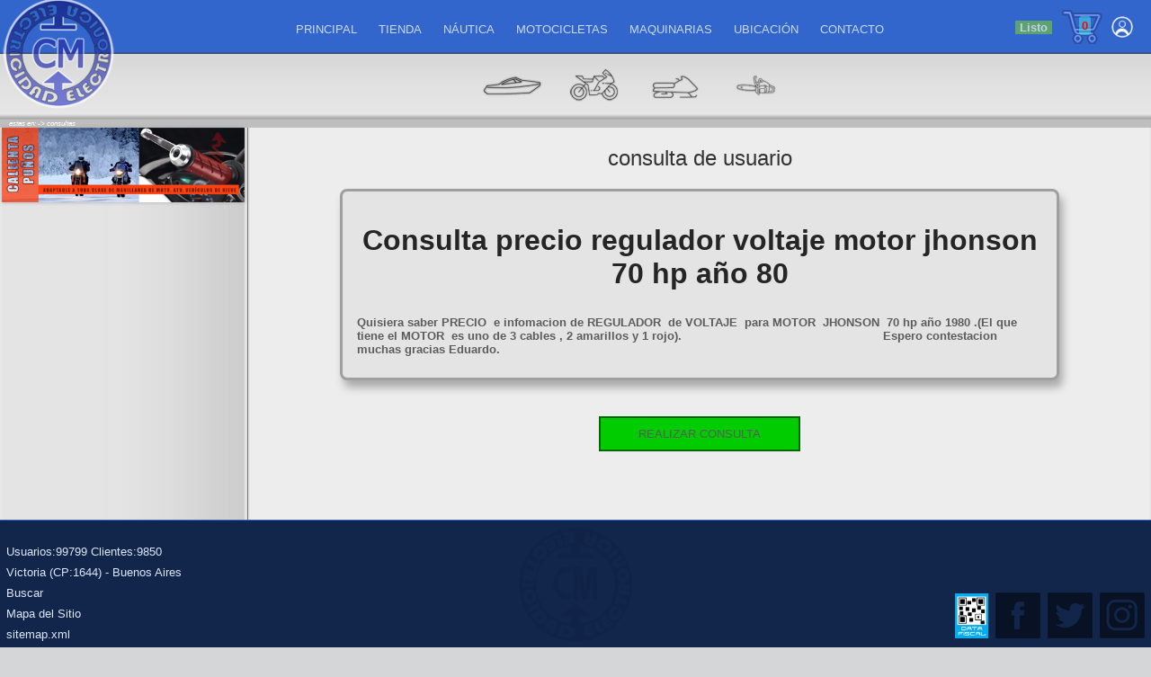

--- FILE ---
content_type: text/html; charset=UTF-8
request_url: https://www.cmelectronica.com.ar/explorar-consultas/5789-consulta-precio-regulador-voltaje-motor-jhonson-70-hp-ao-80.html
body_size: 7085
content:
<!DOCTYPE html>
<html lang="es">
<head>
	<!-- no cache headers -->
<meta http-equiv="Pragma" content="no-cache" />
<meta http-equiv="Expires" content="-1" />
<meta http-equiv="Cache-Control" content="no-cache" />
	<!-- end no cache headers -->
<meta http-equiv="Content-Type" content="text/html; charset=UTF-8">
<meta name="robots" content="index,follow" />
<meta lang="es" />
<meta name="author" content="CM Electronica, Matias Gonzalez" />
<meta name="copyright" content="Todos los contenidos propiedad CM electronica" />
<meta http-equiv="imagetoolbar" content="no" />
<meta name="keywords" content="Outboards, consulta, precio, regulador, voltaje, motor, jhonson, 70hp, 1980" />
<meta name="description" content="Usted esta viendo el resultado para detalles de la consulta:Consulta precio regulador voltaje motor jhonson 70 hp año 80 - consulta  precio  regulador  voltaje  motor  jhonson  70hp  1980" />
<meta name="title" content="Consulta precio regulador voltaje motor jhonson 70 hp año 80" />
<title>Consulta precio regulador voltaje motor jhonson 70 hp año 80</title>
<link rel="icon" type="image/png" href="https://www.cmelectronica.com.ar/favicon-16.png" sizes="16x16">
<meta name="viewport" content="width=device-width, initial-scale=1.0">
<meta property="og:title" content="CM electronica Consulta precio regulador voltaje motor jhonson 70 hp año 80"/>
<meta property="og:type" content="activity "/>
<meta property="og:url" content="https://www.cmelectronica.com.ar/explorar-consultas/5789-consulta-precio-regulador-voltaje-motor-jhonson-70-hp-ao-80.html"/>
<meta property="og:image" content="https://www.cmelectronica.com.ar/logo/logo-nuevo-normal-oscuro-200.png"/>
<meta property="og:site_name" content="CM electronica"/>
<meta property="fb:admins" content="1385427520"/>
<meta property="og:description" content="Usted esta viendo el resultado para detalles de la consulta:Consulta precio regulador voltaje motor jhonson 70 hp año 80 - consulta  precio  regulador  voltaje  motor  jhonson  70hp  1980"/>
<meta name="theme-color" content="#3266cc">
<!-- add wordpress  -->
<meta name='robots' content='max-image-preview:large' />
<script>window._wca = window._wca || [];</script>
<link rel='dns-prefetch' href='//stats.wp.com' />
<link rel='dns-prefetch' href='//sdk.mercadopago.com' />
<script type="text/javascript">
/* <![CDATA[ */
window._wpemojiSettings = {"baseUrl":"https:\/\/s.w.org\/images\/core\/emoji\/15.0.3\/72x72\/","ext":".png","svgUrl":"https:\/\/s.w.org\/images\/core\/emoji\/15.0.3\/svg\/","svgExt":".svg","source":{"concatemoji":"https:\/\/www.cmelectronica.com.ar\/tienda\/wp-includes\/js\/wp-emoji-release.min.js?ver=6.6.4"}};
/*! This file is auto-generated */
!function(i,n){var o,s,e;function c(e){try{var t={supportTests:e,timestamp:(new Date).valueOf()};sessionStorage.setItem(o,JSON.stringify(t))}catch(e){}}function p(e,t,n){e.clearRect(0,0,e.canvas.width,e.canvas.height),e.fillText(t,0,0);var t=new Uint32Array(e.getImageData(0,0,e.canvas.width,e.canvas.height).data),r=(e.clearRect(0,0,e.canvas.width,e.canvas.height),e.fillText(n,0,0),new Uint32Array(e.getImageData(0,0,e.canvas.width,e.canvas.height).data));return t.every(function(e,t){return e===r[t]})}function u(e,t,n){switch(t){case"flag":return n(e,"\ud83c\udff3\ufe0f\u200d\u26a7\ufe0f","\ud83c\udff3\ufe0f\u200b\u26a7\ufe0f")?!1:!n(e,"\ud83c\uddfa\ud83c\uddf3","\ud83c\uddfa\u200b\ud83c\uddf3")&&!n(e,"\ud83c\udff4\udb40\udc67\udb40\udc62\udb40\udc65\udb40\udc6e\udb40\udc67\udb40\udc7f","\ud83c\udff4\u200b\udb40\udc67\u200b\udb40\udc62\u200b\udb40\udc65\u200b\udb40\udc6e\u200b\udb40\udc67\u200b\udb40\udc7f");case"emoji":return!n(e,"\ud83d\udc26\u200d\u2b1b","\ud83d\udc26\u200b\u2b1b")}return!1}function f(e,t,n){var r="undefined"!=typeof WorkerGlobalScope&&self instanceof WorkerGlobalScope?new OffscreenCanvas(300,150):i.createElement("canvas"),a=r.getContext("2d",{willReadFrequently:!0}),o=(a.textBaseline="top",a.font="600 32px Arial",{});return e.forEach(function(e){o[e]=t(a,e,n)}),o}function t(e){var t=i.createElement("script");t.src=e,t.defer=!0,i.head.appendChild(t)}"undefined"!=typeof Promise&&(o="wpEmojiSettingsSupports",s=["flag","emoji"],n.supports={everything:!0,everythingExceptFlag:!0},e=new Promise(function(e){i.addEventListener("DOMContentLoaded",e,{once:!0})}),new Promise(function(t){var n=function(){try{var e=JSON.parse(sessionStorage.getItem(o));if("object"==typeof e&&"number"==typeof e.timestamp&&(new Date).valueOf()<e.timestamp+604800&&"object"==typeof e.supportTests)return e.supportTests}catch(e){}return null}();if(!n){if("undefined"!=typeof Worker&&"undefined"!=typeof OffscreenCanvas&&"undefined"!=typeof URL&&URL.createObjectURL&&"undefined"!=typeof Blob)try{var e="postMessage("+f.toString()+"("+[JSON.stringify(s),u.toString(),p.toString()].join(",")+"));",r=new Blob([e],{type:"text/javascript"}),a=new Worker(URL.createObjectURL(r),{name:"wpTestEmojiSupports"});return void(a.onmessage=function(e){c(n=e.data),a.terminate(),t(n)})}catch(e){}c(n=f(s,u,p))}t(n)}).then(function(e){for(var t in e)n.supports[t]=e[t],n.supports.everything=n.supports.everything&&n.supports[t],"flag"!==t&&(n.supports.everythingExceptFlag=n.supports.everythingExceptFlag&&n.supports[t]);n.supports.everythingExceptFlag=n.supports.everythingExceptFlag&&!n.supports.flag,n.DOMReady=!1,n.readyCallback=function(){n.DOMReady=!0}}).then(function(){return e}).then(function(){var e;n.supports.everything||(n.readyCallback(),(e=n.source||{}).concatemoji?t(e.concatemoji):e.wpemoji&&e.twemoji&&(t(e.twemoji),t(e.wpemoji)))}))}((window,document),window._wpemojiSettings);
/* ]]> */
</script>
<style id='wp-emoji-styles-inline-css' type='text/css'>

	img.wp-smiley, img.emoji {
		display: inline !important;
		border: none !important;
		box-shadow: none !important;
		height: 1em !important;
		width: 1em !important;
		margin: 0 0.07em !important;
		vertical-align: -0.1em !important;
		background: none !important;
		padding: 0 !important;
	}
</style>
<link rel='stylesheet' id='wp-block-library-css' href='https://www.cmelectronica.com.ar/tienda/wp-includes/css/dist/block-library/style.min.css?ver=6.6.4' type='text/css' media='all' />
<link rel='stylesheet' id='mediaelement-css' href='https://www.cmelectronica.com.ar/tienda/wp-includes/js/mediaelement/mediaelementplayer-legacy.min.css?ver=4.2.17' type='text/css' media='all' />
<link rel='stylesheet' id='wp-mediaelement-css' href='https://www.cmelectronica.com.ar/tienda/wp-includes/js/mediaelement/wp-mediaelement.min.css?ver=6.6.4' type='text/css' media='all' />
<style id='jetpack-sharing-buttons-style-inline-css' type='text/css'>
.jetpack-sharing-buttons__services-list{display:flex;flex-direction:row;flex-wrap:wrap;gap:0;list-style-type:none;margin:5px;padding:0}.jetpack-sharing-buttons__services-list.has-small-icon-size{font-size:12px}.jetpack-sharing-buttons__services-list.has-normal-icon-size{font-size:16px}.jetpack-sharing-buttons__services-list.has-large-icon-size{font-size:24px}.jetpack-sharing-buttons__services-list.has-huge-icon-size{font-size:36px}@media print{.jetpack-sharing-buttons__services-list{display:none!important}}.editor-styles-wrapper .wp-block-jetpack-sharing-buttons{gap:0;padding-inline-start:0}ul.jetpack-sharing-buttons__services-list.has-background{padding:1.25em 2.375em}
</style>
<style id='classic-theme-styles-inline-css' type='text/css'>
/*! This file is auto-generated */
.wp-block-button__link{color:#fff;background-color:#32373c;border-radius:9999px;box-shadow:none;text-decoration:none;padding:calc(.667em + 2px) calc(1.333em + 2px);font-size:1.125em}.wp-block-file__button{background:#32373c;color:#fff;text-decoration:none}
</style>
<style id='global-styles-inline-css' type='text/css'>
:root{--wp--preset--aspect-ratio--square: 1;--wp--preset--aspect-ratio--4-3: 4/3;--wp--preset--aspect-ratio--3-4: 3/4;--wp--preset--aspect-ratio--3-2: 3/2;--wp--preset--aspect-ratio--2-3: 2/3;--wp--preset--aspect-ratio--16-9: 16/9;--wp--preset--aspect-ratio--9-16: 9/16;--wp--preset--color--black: #000000;--wp--preset--color--cyan-bluish-gray: #abb8c3;--wp--preset--color--white: #ffffff;--wp--preset--color--pale-pink: #f78da7;--wp--preset--color--vivid-red: #cf2e2e;--wp--preset--color--luminous-vivid-orange: #ff6900;--wp--preset--color--luminous-vivid-amber: #fcb900;--wp--preset--color--light-green-cyan: #7bdcb5;--wp--preset--color--vivid-green-cyan: #00d084;--wp--preset--color--pale-cyan-blue: #8ed1fc;--wp--preset--color--vivid-cyan-blue: #0693e3;--wp--preset--color--vivid-purple: #9b51e0;--wp--preset--gradient--vivid-cyan-blue-to-vivid-purple: linear-gradient(135deg,rgba(6,147,227,1) 0%,rgb(155,81,224) 100%);--wp--preset--gradient--light-green-cyan-to-vivid-green-cyan: linear-gradient(135deg,rgb(122,220,180) 0%,rgb(0,208,130) 100%);--wp--preset--gradient--luminous-vivid-amber-to-luminous-vivid-orange: linear-gradient(135deg,rgba(252,185,0,1) 0%,rgba(255,105,0,1) 100%);--wp--preset--gradient--luminous-vivid-orange-to-vivid-red: linear-gradient(135deg,rgba(255,105,0,1) 0%,rgb(207,46,46) 100%);--wp--preset--gradient--very-light-gray-to-cyan-bluish-gray: linear-gradient(135deg,rgb(238,238,238) 0%,rgb(169,184,195) 100%);--wp--preset--gradient--cool-to-warm-spectrum: linear-gradient(135deg,rgb(74,234,220) 0%,rgb(151,120,209) 20%,rgb(207,42,186) 40%,rgb(238,44,130) 60%,rgb(251,105,98) 80%,rgb(254,248,76) 100%);--wp--preset--gradient--blush-light-purple: linear-gradient(135deg,rgb(255,206,236) 0%,rgb(152,150,240) 100%);--wp--preset--gradient--blush-bordeaux: linear-gradient(135deg,rgb(254,205,165) 0%,rgb(254,45,45) 50%,rgb(107,0,62) 100%);--wp--preset--gradient--luminous-dusk: linear-gradient(135deg,rgb(255,203,112) 0%,rgb(199,81,192) 50%,rgb(65,88,208) 100%);--wp--preset--gradient--pale-ocean: linear-gradient(135deg,rgb(255,245,203) 0%,rgb(182,227,212) 50%,rgb(51,167,181) 100%);--wp--preset--gradient--electric-grass: linear-gradient(135deg,rgb(202,248,128) 0%,rgb(113,206,126) 100%);--wp--preset--gradient--midnight: linear-gradient(135deg,rgb(2,3,129) 0%,rgb(40,116,252) 100%);--wp--preset--font-size--small: 13px;--wp--preset--font-size--medium: 20px;--wp--preset--font-size--large: 36px;--wp--preset--font-size--x-large: 42px;--wp--preset--font-family--inter: "Inter", sans-serif;--wp--preset--font-family--cardo: Cardo;--wp--preset--spacing--20: 0.44rem;--wp--preset--spacing--30: 0.67rem;--wp--preset--spacing--40: 1rem;--wp--preset--spacing--50: 1.5rem;--wp--preset--spacing--60: 2.25rem;--wp--preset--spacing--70: 3.38rem;--wp--preset--spacing--80: 5.06rem;--wp--preset--shadow--natural: 6px 6px 9px rgba(0, 0, 0, 0.2);--wp--preset--shadow--deep: 12px 12px 50px rgba(0, 0, 0, 0.4);--wp--preset--shadow--sharp: 6px 6px 0px rgba(0, 0, 0, 0.2);--wp--preset--shadow--outlined: 6px 6px 0px -3px rgba(255, 255, 255, 1), 6px 6px rgba(0, 0, 0, 1);--wp--preset--shadow--crisp: 6px 6px 0px rgba(0, 0, 0, 1);}:where(.is-layout-flex){gap: 0.5em;}:where(.is-layout-grid){gap: 0.5em;}body .is-layout-flex{display: flex;}.is-layout-flex{flex-wrap: wrap;align-items: center;}.is-layout-flex > :is(*, div){margin: 0;}body .is-layout-grid{display: grid;}.is-layout-grid > :is(*, div){margin: 0;}:where(.wp-block-columns.is-layout-flex){gap: 2em;}:where(.wp-block-columns.is-layout-grid){gap: 2em;}:where(.wp-block-post-template.is-layout-flex){gap: 1.25em;}:where(.wp-block-post-template.is-layout-grid){gap: 1.25em;}.has-black-color{color: var(--wp--preset--color--black) !important;}.has-cyan-bluish-gray-color{color: var(--wp--preset--color--cyan-bluish-gray) !important;}.has-white-color{color: var(--wp--preset--color--white) !important;}.has-pale-pink-color{color: var(--wp--preset--color--pale-pink) !important;}.has-vivid-red-color{color: var(--wp--preset--color--vivid-red) !important;}.has-luminous-vivid-orange-color{color: var(--wp--preset--color--luminous-vivid-orange) !important;}.has-luminous-vivid-amber-color{color: var(--wp--preset--color--luminous-vivid-amber) !important;}.has-light-green-cyan-color{color: var(--wp--preset--color--light-green-cyan) !important;}.has-vivid-green-cyan-color{color: var(--wp--preset--color--vivid-green-cyan) !important;}.has-pale-cyan-blue-color{color: var(--wp--preset--color--pale-cyan-blue) !important;}.has-vivid-cyan-blue-color{color: var(--wp--preset--color--vivid-cyan-blue) !important;}.has-vivid-purple-color{color: var(--wp--preset--color--vivid-purple) !important;}.has-black-background-color{background-color: var(--wp--preset--color--black) !important;}.has-cyan-bluish-gray-background-color{background-color: var(--wp--preset--color--cyan-bluish-gray) !important;}.has-white-background-color{background-color: var(--wp--preset--color--white) !important;}.has-pale-pink-background-color{background-color: var(--wp--preset--color--pale-pink) !important;}.has-vivid-red-background-color{background-color: var(--wp--preset--color--vivid-red) !important;}.has-luminous-vivid-orange-background-color{background-color: var(--wp--preset--color--luminous-vivid-orange) !important;}.has-luminous-vivid-amber-background-color{background-color: var(--wp--preset--color--luminous-vivid-amber) !important;}.has-light-green-cyan-background-color{background-color: var(--wp--preset--color--light-green-cyan) !important;}.has-vivid-green-cyan-background-color{background-color: var(--wp--preset--color--vivid-green-cyan) !important;}.has-pale-cyan-blue-background-color{background-color: var(--wp--preset--color--pale-cyan-blue) !important;}.has-vivid-cyan-blue-background-color{background-color: var(--wp--preset--color--vivid-cyan-blue) !important;}.has-vivid-purple-background-color{background-color: var(--wp--preset--color--vivid-purple) !important;}.has-black-border-color{border-color: var(--wp--preset--color--black) !important;}.has-cyan-bluish-gray-border-color{border-color: var(--wp--preset--color--cyan-bluish-gray) !important;}.has-white-border-color{border-color: var(--wp--preset--color--white) !important;}.has-pale-pink-border-color{border-color: var(--wp--preset--color--pale-pink) !important;}.has-vivid-red-border-color{border-color: var(--wp--preset--color--vivid-red) !important;}.has-luminous-vivid-orange-border-color{border-color: var(--wp--preset--color--luminous-vivid-orange) !important;}.has-luminous-vivid-amber-border-color{border-color: var(--wp--preset--color--luminous-vivid-amber) !important;}.has-light-green-cyan-border-color{border-color: var(--wp--preset--color--light-green-cyan) !important;}.has-vivid-green-cyan-border-color{border-color: var(--wp--preset--color--vivid-green-cyan) !important;}.has-pale-cyan-blue-border-color{border-color: var(--wp--preset--color--pale-cyan-blue) !important;}.has-vivid-cyan-blue-border-color{border-color: var(--wp--preset--color--vivid-cyan-blue) !important;}.has-vivid-purple-border-color{border-color: var(--wp--preset--color--vivid-purple) !important;}.has-vivid-cyan-blue-to-vivid-purple-gradient-background{background: var(--wp--preset--gradient--vivid-cyan-blue-to-vivid-purple) !important;}.has-light-green-cyan-to-vivid-green-cyan-gradient-background{background: var(--wp--preset--gradient--light-green-cyan-to-vivid-green-cyan) !important;}.has-luminous-vivid-amber-to-luminous-vivid-orange-gradient-background{background: var(--wp--preset--gradient--luminous-vivid-amber-to-luminous-vivid-orange) !important;}.has-luminous-vivid-orange-to-vivid-red-gradient-background{background: var(--wp--preset--gradient--luminous-vivid-orange-to-vivid-red) !important;}.has-very-light-gray-to-cyan-bluish-gray-gradient-background{background: var(--wp--preset--gradient--very-light-gray-to-cyan-bluish-gray) !important;}.has-cool-to-warm-spectrum-gradient-background{background: var(--wp--preset--gradient--cool-to-warm-spectrum) !important;}.has-blush-light-purple-gradient-background{background: var(--wp--preset--gradient--blush-light-purple) !important;}.has-blush-bordeaux-gradient-background{background: var(--wp--preset--gradient--blush-bordeaux) !important;}.has-luminous-dusk-gradient-background{background: var(--wp--preset--gradient--luminous-dusk) !important;}.has-pale-ocean-gradient-background{background: var(--wp--preset--gradient--pale-ocean) !important;}.has-electric-grass-gradient-background{background: var(--wp--preset--gradient--electric-grass) !important;}.has-midnight-gradient-background{background: var(--wp--preset--gradient--midnight) !important;}.has-small-font-size{font-size: var(--wp--preset--font-size--small) !important;}.has-medium-font-size{font-size: var(--wp--preset--font-size--medium) !important;}.has-large-font-size{font-size: var(--wp--preset--font-size--large) !important;}.has-x-large-font-size{font-size: var(--wp--preset--font-size--x-large) !important;}
:where(.wp-block-post-template.is-layout-flex){gap: 1.25em;}:where(.wp-block-post-template.is-layout-grid){gap: 1.25em;}
:where(.wp-block-columns.is-layout-flex){gap: 2em;}:where(.wp-block-columns.is-layout-grid){gap: 2em;}
:root :where(.wp-block-pullquote){font-size: 1.5em;line-height: 1.6;}
</style>
<link rel='stylesheet' id='woocommerce-layout-css' href='https://www.cmelectronica.com.ar/tienda/wp-content/plugins/woocommerce/assets/css/woocommerce-layout.css?ver=9.2.4' type='text/css' media='all' />
<style id='woocommerce-layout-inline-css' type='text/css'>

	.infinite-scroll .woocommerce-pagination {
		display: none;
	}
</style>
<link rel='stylesheet' id='woocommerce-smallscreen-css' href='https://www.cmelectronica.com.ar/tienda/wp-content/plugins/woocommerce/assets/css/woocommerce-smallscreen.css?ver=9.2.4' type='text/css' media='only screen and (max-width: 768px)' />
<link rel='stylesheet' id='woocommerce-general-css' href='https://www.cmelectronica.com.ar/tienda/wp-content/plugins/woocommerce/assets/css/woocommerce.css?ver=9.2.4' type='text/css' media='all' />
<style id='woocommerce-inline-inline-css' type='text/css'>
.woocommerce form .form-row .required { visibility: visible; }
</style>
<link rel='stylesheet' id='wc_mercadopago_checkout_components-css' href='https://www.cmelectronica.com.ar/tienda/wp-content/plugins/woocommerce-mercadopago/assets/css/checkouts/mp-plugins-components.min.css?ver=7.6.4' type='text/css' media='all' />
<script type="text/javascript" src="https://www.cmelectronica.com.ar/tienda/wp-includes/js/jquery/jquery.min.js?ver=3.7.1" id="jquery-core-js"></script>
<script type="text/javascript" src="https://www.cmelectronica.com.ar/tienda/wp-includes/js/jquery/jquery-migrate.min.js?ver=3.4.1" id="jquery-migrate-js"></script>
<script type="text/javascript" src="https://www.cmelectronica.com.ar/tienda/wp-content/plugins/woocommerce/assets/js/jquery-blockui/jquery.blockUI.min.js?ver=2.7.0-wc.9.2.4" id="jquery-blockui-js" defer="defer" data-wp-strategy="defer"></script>
<script type="text/javascript" id="wc-add-to-cart-js-extra">
/* <![CDATA[ */
var wc_add_to_cart_params = {"ajax_url":"\/tienda\/wp-admin\/admin-ajax.php","wc_ajax_url":"\/tienda\/?wc-ajax=%%endpoint%%","i18n_view_cart":"Ver carrito","cart_url":"https:\/\/www.cmelectronica.com.ar\/tienda\/carro","is_cart":"","cart_redirect_after_add":"no"};
/* ]]> */
</script>
<script type="text/javascript" src="https://www.cmelectronica.com.ar/tienda/wp-content/plugins/woocommerce/assets/js/frontend/add-to-cart.min.js?ver=9.2.4" id="wc-add-to-cart-js" defer="defer" data-wp-strategy="defer"></script>
<script type="text/javascript" src="https://www.cmelectronica.com.ar/tienda/wp-content/plugins/woocommerce/assets/js/js-cookie/js.cookie.min.js?ver=2.1.4-wc.9.2.4" id="js-cookie-js" defer="defer" data-wp-strategy="defer"></script>
<script type="text/javascript" id="woocommerce-js-extra">
/* <![CDATA[ */
var woocommerce_params = {"ajax_url":"\/tienda\/wp-admin\/admin-ajax.php","wc_ajax_url":"\/tienda\/?wc-ajax=%%endpoint%%"};
/* ]]> */
</script>
<script type="text/javascript" src="https://www.cmelectronica.com.ar/tienda/wp-content/plugins/woocommerce/assets/js/frontend/woocommerce.min.js?ver=9.2.4" id="woocommerce-js" defer="defer" data-wp-strategy="defer"></script>
<script type="text/javascript" src="https://stats.wp.com/s-202602.js" id="woocommerce-analytics-js" defer="defer" data-wp-strategy="defer"></script>
<link rel="https://api.w.org/" href="https://www.cmelectronica.com.ar/tienda/wp-json/" /><link rel="EditURI" type="application/rsd+xml" title="RSD" href="https://www.cmelectronica.com.ar/tienda/xmlrpc.php?rsd" />
<meta name="generator" content="WordPress 6.6.4" />
<meta name="generator" content="WooCommerce 9.2.4" />
	<style>img#wpstats{display:none}</style>
			<noscript><style>.woocommerce-product-gallery{ opacity: 1 !important; }</style></noscript>
	<style id='wp-fonts-local' type='text/css'>
@font-face{font-family:Inter;font-style:normal;font-weight:300 900;font-display:fallback;src:url('https://www.cmelectronica.com.ar/tienda/wp-content/plugins/woocommerce/assets/fonts/Inter-VariableFont_slnt,wght.woff2') format('woff2');font-stretch:normal;}
@font-face{font-family:Cardo;font-style:normal;font-weight:400;font-display:fallback;src:url('https://www.cmelectronica.com.ar/tienda/wp-content/plugins/woocommerce/assets/fonts/cardo_normal_400.woff2') format('woff2');}
</style>
<link rel="icon" href="https://www.cmelectronica.com.ar/tienda/wp-content/uploads/2020/04/logo_inc_150-100x100.png" sizes="32x32" />
<link rel="icon" href="https://www.cmelectronica.com.ar/tienda/wp-content/uploads/2020/04/logo_inc_150.png" sizes="192x192" />
<link rel="apple-touch-icon" href="https://www.cmelectronica.com.ar/tienda/wp-content/uploads/2020/04/logo_inc_150.png" />
<meta name="msapplication-TileImage" content="https://www.cmelectronica.com.ar/tienda/wp-content/uploads/2020/04/logo_inc_150.png" />
<!-- FIN add wordpress  -->
<!-- Style  -->
<link href="https://www.cmelectronica.com.ar/style-new.css?detect_isMobile=0&?3" rel="stylesheet" type="text/css" media="all" />
<link href="https://www.cmelectronica.com.ar/tienda/wp-content/themes/cmelectronica/style.css?17" rel="stylesheet" type="text/css" media="screen" />
<style>
.main_css > nav {
 background-image: url(https://www.cmelectronica.com.ar/imagenes/tablas/nav.png);
}
</style>

<!-- Style  -->
<!-- carga javascript https://www.cmelectronica.com.ar/ -->
<script src="https://www.cmelectronica.com.ar/generalscript.js?3"></script>
<script src="https://www.cmelectronica.com.ar/consultas/consultas.js"></script>
<script src="https://www.cmelectronica.com.ar/consultas/consultas-ajax.js"></script>
<script src="https://www.cmelectronica.com.ar/taller/taller-script.js"></script>
<script src="https://www.cmelectronica.com.ar/animatedcollapse.js"></script>
<script src="https://www.cmelectronica.com.ar/jquery.js"></script>
<script src="https://ajax.googleapis.com/ajax/libs/jquery/3.4.1/jquery.min.js"></script>


<script>
function colapse_header(id){
colapsar=0;

	if(document.getElementById(id).style.display=='none'){
		colapsar=1;
	}
	
	if(leerCookie(id)=="1"){
		colapsar=1;
		//document.getElementById(id).style.display='inline';
		//document.getElementById(id).style.height='50';
		//alert("cerrar");
	}
	
	if(colapsar==1){
		cookiecolapsar(id,'0');	
		
	}else{
		cookiecolapsar(id,'1');
	}
	$(document.getElementById(id)).slideToggle(500) 
}
</script>

<script>
var BASEURL = "https://www.cmelectronica.com.ar/";
var URLbarra;
var usermail = "";

function validar_codigo(){
	frm_passsumbit('frm_consulta',values);
	}
</script>
<script src="https://www.cmelectronica.com.ar/consultas/consultas.js"></script>
<script src="https://www.cmelectronica.com.ar/consultas/select_dependientes.js"></script>
</head>
<body>
<a name="top"></a>
<a style="display:none" name="top" id="top"></a>
<span class="span_right div_cargando" id="msj_cargando" ><strong>cargando...</strong></span>
<span class="span_right" id="span_right">
<span onClick="javascript:location.href='https://www.cmelectronica.com.ar/tienda/carro/'" class="carrito_header_span"><strong  id="carrito_header_str" class="carrito_header_str">0</strong></strong></span>

<img alt="Perfil" style="cursor:pointer; vertical-align: middle; padding:8px 10px 8px 0 " onClick="javascript:colapsechange('menu_f_user','400');" width="24" src="https://www.cmelectronica.com.ar/imagenes/icono/icono_header_user_on_30.png" /><ul id="menu_f_user"  name="menu_f_user" style="z-index:100" >
<li class="t_link" onclick="window.location.href='https://www.cmelectronica.com.ar/consultas/index.php?perfil=iniciar'">Iniciar sesi&oacute;n</li>
<li class="t_link"><a target="_blank" href="https://api.whatsapp.com/send?phone=541130874355&text=Desde%20cmelectronica;%20necesito%20hacer%20una%20consulta">Whatsapp</a></li>
</ul></span>
<div class="header_css"><span class="bt_colapse"><img alt="Mostrar" style="cursor:pointer" onClick="javascript:colapse_header('header_barra');" src="https://www.cmelectronica.com.ar/imagenes/icono/icono_colapse_50.png" /></span>
<div id="header_barra" class="header_barra"><a href="https://www.cmelectronica.com.ar/index.html" ><img alt="CMElectronica" title="Ir a la pagina principal" width="130px" src="https://www.cmelectronica.com.ar/imagenes/logos/logo_inc_150.png?1" onClick="javascript:window.location='https://www.cmelectronica.com.ar/index.html'" /></a>
<ul>
<li><a title="Ir a la pagina principal" href="https://www.cmelectronica.com.ar/index.html">PRINCIPAL</a></li>
<li><a title="Ir a la Tienda" href="https://www.cmelectronica.com.ar/tienda/">TIENDA</a></li>
<li><a title="Ir a la secci&oacute;n Nautica" href="https://www.cmelectronica.com.ar/nautica/index.html">N&Aacute;UTICA</a></li>
<li><a title="Ir a la secci&oacute;n Motocicletas" href="https://www.cmelectronica.com.ar/motocicletas/index.html">MOTOCICLETAS</a></li>
<li><a title="Ir a la secci&oacute;n Maquinarias" href="https://www.cmelectronica.com.ar/maquinarias/index.html">MAQUINARIAS</a></li>
<li><a title="Ver ubicaci&oacute;n" href="https://www.cmelectronica.com.ar/ubicacion">UBICACI&Oacute;N</a></li>
<li><a title="Contactar - &aacute;rea clientes" href="https://www.cmelectronica.com.ar/consultas/">CONTACTO</a></li>
</ul>
</div>
</div>
<div class="icono_header"><span class="icon_escale"><a title="Ir a la secci&oacute;n N&aacute;utica" href="https://www.cmelectronica.com.ar/nautica/index.html"><img alt="Ir a la secci&oacute;n N&aacute;utica"  src="https://www.cmelectronica.com.ar/imagenes/icono/icono_header_nautica_70.png" /></a><a title="Ir a la secci&oacute;n Motocicletas" href="https://www.cmelectronica.com.ar/motocicletas/index.html"><img alt="Ir a la secci&oacute;n Motocicletas" src="https://www.cmelectronica.com.ar/imagenes/icono/icono_header_moto_70.png" /></a><a title="Ir a la secci&oacute;n Maquinarias" href="https://www.cmelectronica.com.ar/snowmobile/index.html"><img alt="Ir a la secci&oacute;n Snowmobile" src="https://www.cmelectronica.com.ar/imagenes/icono/icono_header_snowmobile_70.png" /></a><a title="Ir a la secci&oacute;n Maquinarias" href="https://www.cmelectronica.com.ar/maquinarias/index.html"><img alt="Ir a la secci&oacute;n Maquinarias" src="https://www.cmelectronica.com.ar/imagenes/icono/icono_header_maquina_70.png" /></a></span></div>
<div id="div_sendmail" class="mini_alert" style=" display:none"><img style="vertical-align: middle;margin:0 20px 0 0" src="https://www.cmelectronica.com.ar/imagenes/icono/cargando.gif" width="20px"/>Estamos enviando un e-mail...</div>
<div id="divnavegacion" class="divnavegacion" >estas en: -> <span id="divnavegacionind" style="color:#ffffff"></span>
</div><script>
cargando();
</script><div id="main_css" class="main_css"><article>
<script>
document.getElementById('divnavegacionind').innerHTML = "consultas";
</script>
<div id="titulo_expositor" align="center" style=" font-size: 24px; margin:20px auto 20px auto">consulta de usuario</div>

<table style="margin-top:0px" class="mini_general" width="100%" border="0" cellpadding="2" cellspacing="4">
  <tr>
    <td align="left"><h1 class="h1_title">Consulta precio regulador voltaje motor jhonson 70 hp año 80</h1>	</td>
  </tr>
  <tr>
    <td align="left">
<b>Quisiera saber <h4 class="h4 nosalto" >PRECIO</h4>&nbsp; e infomacion de <h4 class="h4 nosalto" >REGULADOR</h4>&nbsp; de <h4 class="h4 nosalto" >VOLTAJE</h4>&nbsp; para <h4 class="h4 nosalto" >MOTOR</h4>&nbsp; <h4 class="h4 nosalto" >JHONSON</h4>&nbsp; 70 hp año <h4 class="h4 nosalto" >1980</h4>&nbsp;.(El que tiene el <h4 class="h4 nosalto" >MOTOR</h4>&nbsp; es uno de 3 cables , 2 amarillos y 1 rojo). &nbsp; &nbsp; &nbsp; &nbsp; &nbsp; &nbsp; &nbsp; &nbsp; &nbsp; &nbsp; &nbsp; &nbsp; &nbsp; &nbsp; &nbsp; &nbsp; &nbsp; &nbsp; &nbsp; &nbsp; &nbsp; &nbsp; &nbsp; &nbsp; &nbsp; &nbsp; &nbsp; &nbsp;Espero contestacion muchas gracias Eduardo.</b></td>
  </tr>
  <tr>
    <td align="left">
	</td>
  </tr>
</table>
<div style="width:200px;  margin:20px auto 20px auto ; padding:10px; background:#00CC00; border:solid 2px #006600"><strong><a rel="nofollow" href="https://www.cmelectronica.com.ar/consultas/">REALIZAR CONSULTA</a></strong></div>
</article>
<nav><div class=" banner_escale banner" style=" margin-left:-16px" >
	<a href="https://www.cmelectronica.com.ar/articulos/calienta-punos.html"><img alt="imagen" style=" max-width:450px " src="https://www.cmelectronica.com.ar/imagenes/banner/c-punos/c-punos-400.png" /></a>
</div>
</nav>
</div><a href="#" class="scrollToTop"></a>
<div class="div_foter">www.cmelectronica.com.ar</div>
<div class="div_foter_img"></div>
<footer>
<table width="100%" border="0">
  <tr>
    <td>
<span>Usuarios:99799 Clientes:9850</span>
<span>Victoria (CP:1644) - Buenos Aires</span>
<span><a title="Buscar en el Sitio" href="https://www.cmelectronica.com.ar/buscar/" target="_blank">Buscar</a></span>
<span><a title="Mapa del sitio" href="https://www.cmelectronica.com.ar/sitemap/index.html" target="_blank">Mapa del Sitio</a></span>
<span><a href="https://www.cmelectronica.com.ar/sitemap.xml" target="_blank">sitemap.xml</a></span>
 </td>
    <td align="right" valign="bottom">
<div class="redes"><a href="http://qr.afip.gob.ar/?qr=-JfzdNtqCxLTO1bkq2ETAA,," target="_F960AFIPInfo"><img style="height:50px" src="https://www.afip.gob.ar/images/f960/DATAWEB.jpg" border="0"></a><a target="_blank" href="https://www.facebook.com/cmelectro/"><img alt="Facebook" src="https://www.cmelectronica.com.ar/imagenes/icono/redes_f.png" /></a><img alt="Twitter" src="https://www.cmelectronica.com.ar/imagenes/icono/redes_t.png" /><a target="_blank" href="https://www.instagram.com/cm_electronica/"><img alt="Instagram" src="https://www.cmelectronica.com.ar/imagenes/icono/redes_i.png" /></a></div>
</td>
  </tr>
</table>
</footer>
<img style="display:none" src="https://www.cmelectronica.com.ar/stats_cm.php?nocache=1768138875&url=https://www.cmelectronica.com.ar/explorar-consultas/5789-consulta-precio-regulador-voltaje-motor-jhonson-70-hp-ao-80.html"  width="1" height="1"  />
<div class="div_foter_fin" style="color: #CCCCCC">Copyright&copy; CM electr&oacute;nica. | <a style="color: #CCCCCC" href="https://www.cmelectronica.com.ar/politica-de-privacidad.html" target="_blank">Pol&iacute;tica de Privacidad</a></div>


<script>
document.getElementById('divnavegacionind').innerHTML = "consultas";
</script>
<script>
	if($("nav").css('display') != undefined){ // SOLO SI ESTA PRESENTE NAV
		if(document.body.clientHeight < '920'){
		$("nav").css({'height':'600'});
		$("footer").css({'position':'fixed','bottom':'0'});
		}
	}
$(document).ready(function(){

    //Check to see if the window is top if not then display button
    $(window).scroll(function(){
        if ($(this).scrollTop() > 100) {
            $('.scrollToTop').fadeIn();
        } else {
            $('.scrollToTop').fadeOut();
        }
    });

    //Click event to scroll to top
    $('.scrollToTop').click(function(){
        $('html, body').animate({scrollTop : 0},800);
        return false;
    });

});
</script>
<!-- *************** Google Analytics  ***************  -->
<script src="https://www.google-analytics.com/urchin.js"></script>
<script>
_uacct = "UA-984403-2";
urchinTracker();
</script>
<!-- *************** FIN Google Analytics  ***************  -->

</body>
</html>

--- FILE ---
content_type: text/css;charset=UTF-8
request_url: https://www.cmelectronica.com.ar/style-new.css?detect_isMobile=0&?3
body_size: 6802
content:

	.onsale{
		display:none;
	}

.h1_title{
	color:#252525;
	font-size:xx-large;
	margin-top:20px;
	margin-bottom:20px;
	padding:0px;
}
/*
@media screen and (max-width: 1220px) {
	.main_css > nav{
	min-width:250px!important;
	}
}


@media screen and (max-width: 1020px) {
	.main_css > nav{
	min-width:200px!important;
	}
}

*/

	
@media (max-width:1200px){
  .main_css > article {
		width:100%!important;
		margin:0!important;
		
   }
   
	.button {
		padding:4px!important;
		margin-top:10px!important;
		margin-bottom:10px!important;
	}
	
	.onsale{
		display:none;
	}
	
}

@media (max-width:740px){
   .art_home{
    display: flex;
	flex-direction: column;
	justify-content: space-between;
	
   }
	.art_home_div{
	padding:4px 4px 4px 4px!important ;
	margin:10px 3px 0px 3px!important;
	}   

}

/*@media only screen and (max-width: 640px) {*/
@media all and (max-width: 640px) {
html > body{
font-size: 14px;
}

   body > #main_css{
    -webkit-flex-flow: column;
            flex-flow: column;
   }

   
	.header_css .header_barra{
		display:none;
		height:600px;
	}

	.header_css .bt_colapse{
		display:block;
	}
	
    .menu .drop {/* boton pagina chica */
		display:block;
	}

	
	.bt_colapse{
	display:block;
	}
	
	
	.header_css .header_barra ul {
		margin:30px 0px 0px 0px ;
		padding:0px 0px 0px 0px ;
		display:block;
		color:#5c5c5c;
	}
	
	.header_css .header_barra li {
		margin:0px 0px 20px 20px ; /* espacio arriba | espacio derecha | espacio abajo | espacio izquierda   */
		padding:0px 0px 0px 0px ;
		display: block;
		
	}
/**************************************************************************************/
/********************************* HOME DINAMICO **************************************/

	.span_right {
		margin:6px 0px 0px 0px!important;
	}
	.header_barra{
		text-align: left!important ;
		
	}
	#main_css > article, #main_css > nav, #main_css > aside {
	/* Return them to document order */
	-webkit-order: 0;
	order: 0;
	}
	  
	.main_css > nav{
	min-height:100%;
	}
	.main_css > article{
	min-height:100%;
	}
	#main_css > article {
   -webkit-order: 1;
           order: 1;
   }
	#main_css > nav{
	-webkit-order: 2;
	order: 2;
	margin:20px 4px 10px 4px;
	padding:15px 5px 5px 15px;
	border:0;
	background:#ededed;
	color:#5c5c5c;
	background-image:none;
	border:#aaaaaa solid 3px;
	border-radius: 8px;
	height:100%;
   }
	.main_css >  header {
	min-height: 50px;
	max-height: 50px;
	}
	/*footer {
	min-height: 100%;
	}*/

	.header_barra img{
		display:none;
	}
	
	.main_css > article > .consulta, .consulta {

		
	}
		footer {
		/*position: relative;
		bottom:110px;*/
		
   }
	
}
/*********************************** FIN 680 ******************************************/
/**************************************************************************************/
/**************************************************************************************/

.flex-container{
	/*max-width:960px;*/
	width:90%;
	list-style-type:none;
	/*margin:10px auto;*/
	padding:0;
	background-color: #CCCCCC;
	justify-content: center;
	/*Flexbox setup*/
	display: flex;
	flex-flow: row wrap;
	margin:0px auto 0px auto;
}

.item{
	height:auto;
	
	width:20%!important;
	min-width:170px;
	max-width:300px;
	/*line-height:200px;*/
	background-color: #999999;
	color:#fff;
	text-align:center;
	margin:5px 2px;
	padding:2px!important;

}


/**************************************************************************************/
/********************************* HOME DINAMICO **************************************/
.user_face_admin{
padding-left:6px;
color:#dee7f8;
width:30%;
}
.user_face_admin a{
color:#dee7f8;
}
.banner{
padding:0;
border:#363636 solid 0px;
border-radius: 2px;
box-shadow: 0px 0px 4px #aaaaaa ;
margin:20px auto 10px auto;
text-align:center;
}

.banner_escale img{
  width: 100%!important;
  height: auto;
margin:0 0 -3px 0;
}
@supports(object-fit: cover){
    .banner_escale img{
      width: 100%;
      object-fit: cover;
      object-position: center center;
margin:0 0 -3px 0;
    }
}


.icon_escale img{
 width: 14%!important;
 height: 14%!important;
 max-width:70px;
}
@supports(object-fit: cover){
    .icon_escale img{
 width: 14%!important;
 height: 14%!important;
      object-fit: cover;
      object-position: center center;
    }
}
   
	.banner_uno > img{
	padding:0;
	margin:0;
	  width: 100%;
	  height: auto;
	}
	
   .main_css {
   min-height:100%;
   margin: 0 auto 0 auto;
   padding: 0 2px 0 2px;
   display: -webkit-flex;
   display:         flex;

   -webkit-flex-flow: row;
           flex-flow: row;
   }
 
  .main_css > article {
	text-align: center;
	margin:0;
	padding:0;
	border:0;
	background: #ededed;
	-webkit-flex: 3 1 60%;
	flex: 3 1 60%;
	-webkit-order: 2;
	order: 2;
   }


  .main_css > article .taller li{
	text-align: left;
	padding:0 0 0 0;
	display:block;
	background: none;
	border: none;
	margin:4px;
   }
  .img_escale{
	vertical-align:middle;
   }
   
  .main_css > nav{
   margin: 0 0 0 0;
   padding: 5px 5px 50px 15px;
   background:#e4e4e4;
   color:#5c5c5c;
   background-image: url(https://www.cmelectronica.com.ar/imagenes/tablas/nav.png) ;
   background-repeat: repeat-y;
   background-position:right;
   -webkit-flex: 1 6 20%;
           flex: 1 6 20%;
   -webkit-order: 1;
           order: 1;
		   min-height:100%;
	border:0;
   }

  .main_css > nav a{
  text-decoration: none;
  color:#5c5c5c;
  }
  .main_css > nav ul{
		/*list-style-image: url(https://www.cmelectronica.com.ar/imagenes/botones/toc-endnode.gif);*/
		margin:0px 0px 0px 0px ;
		padding:0px 0px 0px 0px ;
  }
  .main_css > nav li{
		/*list-style-image: url(https://www.cmelectronica.com.ar/imagenes/botones/toc-endnode.gif);*/
		margin:0px 0px 0px 0px ;
		padding:10px 0px 10px 0px ;
		list-style:none;
		width:98%;
  }
  .main_css > nav a{
		/*list-style-image: url(https://www.cmelectronica.com.ar/imagenes/botones/toc-endnode.gif);*/
		font-weight:500;
		color:#5c5c5c;
  }


.css_form{
  /*border: 2px solid #2953a9;*/
	background-color: #ededed;
	color:#5c5c5c;
	margin:4px 0 0 0;
	box-shadow: 1px 1px 1px #aaaaaa ;
	border:#868686 solid 0.8px;
	border-radius: 2px;

}

.css_form input,.css_form select{
  color: #5c5c5c;
  background-color: #ededed!important;
  padding:0px;
  margin:4px 0 0 0;
}

  .main_css > aside {
   margin: 4px;
   padding: 5px;
   border: 1px solid #8888bb;
   border-radius: 7pt;
   background: #ccccff;
   -webkit-flex: 1 6 20%;
           flex: 1 6 20%;
   -webkit-order: 3;
           order: 3;
   }


  .main_css > article > .nautica , .main_css > article > .nautica div{
		background:#4e7cd3;
   }
  .main_css > article > .nautica img{
  	
   }

  .main_css > article > .table_article{
  background:#666666;
  	
   }


	.main_css > article > .consulta, .consulta {
		background:#e4e4e4 url(https://www.cmelectronica.com.ar/imagenes/tablas/sup_contact.png) top repeat-x;
		padding:23px 0 0px 0 ;
		margin: 30px auto 30px auto;
		width:90%;

		text-align:justify;
		
	box-shadow: 4px 8px 10px #aaaaaa ;
 	border:#9f9f9f solid 2px;
	border-radius: 8px;
		
	}
.menu_li_ul{
}
	

	.article_uno{
		/*background:#779bdd url(https://www.cmelectronica.com.ar/imagenes/contact-t.jpg) top repeat-x;*/
		background:#264d9b;
		padding:40px 10px 20px 10px ;
		margin:10px 0px 10px 0px;
		width:96%;
		border:#ededed dashed 3px;
		border-left:0px;
		text-align:justify;
		border-radius: 0px;
	}
	.div_info{
		background:#779bdd url(https://www.cmelectronica.com.ar/imagenes/contact-t.jpg) top repeat-x;
		padding:40px 10px 20px 10px ;
		margin: 20px 0px 10px 0px;
		width:96%;
		border:#666666 solid 1px;
		text-align:justify;
	}
	
	.mini_info_left{
		background:#fbfbfb;
		padding:20px 10px 10px 10px;
		margin: 30px 0px 30px 0px;
		width:20%;
		text-align:justify;
		/*
		height:100%;
		min-height:100%;*/
		border:#ffffff solid 2px;		
		box-shadow:2px 2px 2px #aaaaaa ;

		border-radius:8px;
		
	}
	.mini_info{
		background:#e4e4e4;
		padding:2px 2px 2px 2px ;
		margin:0px 0 10px 0;
		width:50%;
		

		text-align:center;
		color:#5c5c5c;
		border:#9f9f9f solid 1px;
		box-shadow: 2px 2px 4px #bfbfbf ;
	
		border-radius: 8px;
	}
	.articulo_lista ul{
	margin:0 auto 0 auto;
	padding:10px 0 10px 0;
	text-align:center;
	}
	.articulo_lista li{
	margin:2px auto 2px auto;
	padding:10px;
	text-align:left;
	width:80%;
	border:#aaaaaa solid 1px;
	border-radius: 2px;
	background:#7dffe6;

	color:#007961;
	list-style:none;
	}
	.articulo_lista_auto li{
	border:#65ca00 solid 1px;
	border-radius: 0px;
	background:#d9ffb3;
	color:#4b9700;
	list-style:none;
	}
	.articulo_lista_maqui li{
	border:#f46a17 solid 1px;
	border-radius: 0px;
	background:#ff8f59;
	color:#ec4d00;
	list-style:none;
	}
	.articulo_lista_moto li{
	border:#b31111 solid 1px;
	border-radius: 0px;
	background:#ef5f5f;
	color:#e81717;
	list-style:none;
	font-weight: bold;
	}
	.articulo_lista_snowmobile li{
	border:#5700ae solid 1px;
	border-radius: 0px;
	background:#7d00fb;
	color:#c488ff;
	list-style:none;
	}
	.mini_general{
		background:#e4e4e4;
		padding:10px 10px 10px 10px ;
		margin:40px auto 40px auto;
		width:80%;

		text-align:center;/**/
		color:#5c5c5c;
		/*display: inline-block;*/
		
		box-shadow: 4px 8px 10px #aaaaaa ;
		border:#9f9f9f solid 3px;
		border-radius: 8px;
	}
	.mini_alert{
		background:#ffff80;
		padding:4px;
		margin:10px auto 10px auto;
		width:60%;
		border:#5e000a solid 1px;
		border-radius: 2px;
		font-weight:bold;
		color:#5e000a;
		text-align:center;

	}
	
   .tabla_a{
		background:#779bdd url(https://www.cmelectronica.com.ar/imagenes/contact-t.jpg) top repeat-x;
		padding:40px 10px 20px 10px ;
		margin: 20px 0 10px 0;
		/*width:90%;*/
		border:#666666 solid 1px;
		text-align:justify;
   }
   
   
   .paginacion{
	margin:30px auto 30px auto;
	padding:10px;   
	border: 2px solid #9f9f9f;
	color:#5c5c5c;
	border-radius: 4px;
	background-color: #e4e4e4;
	width:20%;

   }
   
   .separate{
	   background-image:  url(https://www.cmelectronica.com.ar/imagenes/tablas/bg_left.png) ;
	   background-repeat: repeat;
   }
   
   
   .separate_2{
   	background:#ededed;
	background-image:   url(https://www.cmelectronica.com.ar/imagenes/tablas/bg_center.png)  ;
	background-repeat: repeat-x;
	background-position:center;
	margin:0;
	width:100%;
	padding:0;
	height:20px;

   }

   .separate_png{
	   background-image:  url(https://www.cmelectronica.com.ar/imagenes/tablas/separate_png.png) ;
	   background-repeat: repeat;
   }
   
   .img_border{
   border:#1c3971 dashed 2px;
   }
   
.css_center{
	display: flex;
	justify-content:center;
	width:100%;
}
   
	
  header {
   display: block;
   margin: 0;
   padding: 0;
   min-height: 100px;
   border:0;
   }
   
	footer, #footer, .footer {
	background: #12264b;
	background-image:   url(https://www.cmelectronica.com.ar/imagenes/logos/logo-140-trans.png)  ;
	background-repeat: no-repeat;
	background-position:50%  center ;
	padding:20px 0 0 0;
	width: 100%;
	min-height: 120px;
	left: 0;
	font-weight: 100;
	font-size:1em;
	border-top:#3266cc solid 1px;
   }

	footer span{
		padding:4px;
		display:block;
		color:#dee7f8;
   }
	footer span a{
		text-decoration:none;
		color:#dee7f8;
   }
   .div_foter{
   height:40px;
   background:#3266cc;
   text-align:center;
   vertical-align:middle;
   color:#FFFFFF;
   font-size:24px;
   padding:5px;
   }
   .div_foter_img{
   height:10px;
   	background-image:   url(https://www.cmelectronica.com.ar/imagenes/tablas/div_footer.png)  ;
	background-repeat: no-repeat;
	background-position:center ;
   }
   .div_foter_fin{
   height:20px;
   background:#000000;
   text-align:center;
   color:#333333;
   }
    .divnavegacion{
	 background:#bebebe;
	 color:#ffffff;
	 font-style:oblique;
	 padding:0 0 0 10px;
	 font-size:8px;
	 text-align:left;
   }
/**************************************************************************************/
/****************************** FIN HOME DINAMICO *************************************/

	#topbar{
		z-index:1000;
		position:fixed;
		bottom:0;
		display:block;
		width:100%;
		height:25px;
		min-height:25px;
		font-size: 10px;
		padding:0;
		margin:0;
	}

	.topbar_imput{
	background-color: #ededed;
	color:#5c5c5c;
	margin:4px 0 4px 0;

	box-shadow: 1px 1px 1px #aaaaaa ;
	border:#868686 solid 0.8px;
	border-radius: 2px;
	font-size: 12px;
	}

	#div_admin_oc{
		background:#e2e2e2;
		/*background-image:url(https://www.cmelectronica.com.ar/imagenes/bgrepeat.gif);*/
		border-left:1px solid #b5b5b5;
		border-right:1px solid #b5b5b5;
	}

	.header_barra{
		background:#3266cc url(https://www.cmelectronica.com.ar/imagenes/tablas/header_barra.png) bottom repeat-x;
		padding:10px 0px 0px 0px ;
		height:50px;
		text-align:center;
	}
	.header_barra img{
		float:left;
		padding:0;
		margin:-16px 0 0 0;
	}
	.bt_colapse{
		display:none;
	}
	
/**************** UL LI ******************/
.header_barra ul {
		/*list-style-image: url(https://www.cmelectronica.com.ar/imagenes/botones/toc-endnode.gif);*/
		margin:0px 0px 0px 0px ;
		padding:0px 0px 0px 0px ;
}
/************* FIN UL LI *****************/
.header_barra li {
		margin:0px 0px 0px 0px ;
		padding:0px 0px 0px 0px ;
		display:inline;
}
/***************** HEADER *********************/

.span_right {
	margin:10px 0px 0px 0px ;
	float:right;
	vertical-align: middle;
}
.span_right img{
	margin:0px 10px 0px 0px ;
}

.div_cargando{
	background:#B42525;
	padding:0 6px 0 6px;
	margin:23px 10px 0 0;
	color:#FFFFFF;
	width:80px;
	position:absolute;
	right:5%;
}

.header_css{
	width:100%;
	height: auto;
	background:#4576d1;
}


.header_css a{
	color:#ccdaf2;
	padding: 0 10px 0 10px;
	text-decoration:none;
	font-weight: 100;
}


.icono_header {
	background:#e6e6e6 url(https://www.cmelectronica.com.ar/imagenes/tablas/header_iconos.png) bottom repeat-x;
	height: auto;
	width:100%;
	padding:0 0 0 0;
	text-align: center;
}

.icono_header img{
	padding: 0 10px 0 10px;
	height:70px;
}

/**********************************************/


   	.main_css .userpanel {
		text-align: center;
		/*background:#4e7cd3;*/
		background:#e4e4e4 url(https://www.cmelectronica.com.ar/imagenes/tablas/sup_contact.png) top repeat-x;
		border: 2px solid #5c5c5c;
		color:#5c5c5c;
		border-radius: 4px;
	  
	width:98%;
	
	margin: 10px auto 10px auto;
	padding: 20px 0 12px 0;	
	}
   	.main_css .userpanel  ul {
		text-align: center;
		margin:0 0 2px 0;
		padding:0px 0px 0px 0px ;
	}
	.main_css .userpanel  li{
	margin:0 0 60px 0;
	padding:0 0 0 0;
	display: inline;
	background-color:#e4e4e4;
	border:1px;
   }

html {
  min-height: 100%;
  position: relative;

}

body{
	background:#ededed;
	color: #5c5c5c;
	font: 12px "Trebuchet MS", "Century Gothic";
	font-weight: 100;
	text-decoration:none;
	margin: 0px 0px 0px 0px;
	padding: 0px;
	cursor:default;
	width:100%;
	/*text-transform: uppercase;  TEXTO EN MAYUSCULAS */
}


body a{
	text-decoration:none;
	color:#5c5c5c;
	font-weight: 100;
}


/* manuales */
.manuales_th{
	 background: #bebebe;
}

.manuales_th2{
	 background: #bbbbbb;
}

.manuales_th3{
	 background: #97b3e6;
	 color:#838383;
	 font-weight: 800!important;
}
.manuales_th3 a{
	color:#838383;
}
/*************/

/* estilo para la autocasilla de busqueda */
.busc_casilla_off{
	 padding:8px 4px 8px 4px;
	 cursor:pointer;
	 border-top:#868686 solid 1px;
}
.busc_casilla_on{
	 padding:8px 4px 8px 4px;
	 cursor:pointer;
	 border-top:#868686 solid 1px;
	 background:#a2ff9f;
}
.busc_casilla_auto{
border-radius: 2px; box-shadow: 2px 2px 10px #5c5c5c ;
}
/******************************************/
/********************************************************************************************/
/********************************************************************************************/
/********************************************************************************************/
/********************************************************************************************/
/********************************************************************************************/
/********************************************************************************************/
/********************* MENU BARRA ************************/
.marg_i{
    float: left;
}
.menu {
    position: relative;
	padding:0px;
	border:0px;
}
.menu css_left {
    display: block;
    overflow: hidden;
}
.menu css_left > a {
    float: left;
    color: #fff;
    padding: 0;
    display: block;
}
.menu css_left > a:hover {
   /*background: rgba(0,0,0,0.4);*/
}
/*bot�n*/
.menu .drop {
    /*color: #fff;*/
    padding: 0;
    background: rgba(0,0,0,0.5);
    cursor: pointer;
    display: none; /*ocultamos el bot�n*/
}
.menu .drop svg {
    fill: #fff;
    vertical-align: middle;
}

/*if => open*/
.menu css_left.open {
    display: block;/*el menu aparece*/
}
.menu .drop.open {
   /* background: rgba(0,0,0,0.65);/*el boton cambia de color*/
}

men {
display:none;
}
#menu_f_user{
z-index:1;
/**/display:none;
background:#d7d7d7;
	margin:0px;
	padding:4px 2px 2px 4px;
	list-style:none;
	position: absolute;
	right:10px;
	border-radius: 3px;
	box-shadow: 2px 2px 10px #5c5c5c ;
}
#menu_f_user li{
	cursor:pointer;
	margin:2px 3px 4px 1px;
	padding:6px;
	border:#5c5c5c solid 1px;
	border-radius: 2px;
	white-space:nowrap;
}
/***************** FIN MENU BARRA ***********************/

  .ma_pa_lat_null li{
		/*list-style-image: url(https://www.cmelectronica.com.ar/imagenes/botones/toc-endnode.gif);*/
		margin:0 auto 0 auto;
		padding:0;
  }
.art_home li{
	padding:0px;
	padding:0 0 10px 0;
	list-style:none;
}
.art_home ul{
text-align:justify;
	padding:0;
	margin:0px;
}



.art_home{
  display: flex; /* inicia el flex */
  justify-content: center; /* alineacion flex */
  align-self: stretch; /* la altura es la misma en todos los div */

}

.no_border_left{
	border-radius:0 4px 4px 0!important;
	border-left:3px #3266cc solid!important;
	margin-left:0px!important;
}
.art_home_div{
	box-shadow: 2px 2px 2px #aaaaaa ;
 	border:#868686 solid 0.8px;
	border-radius:4px;
	padding:10px 10px 10px 10px ;
	margin:20px 5px 10px 5px;
	color:#868686;
	background-color: #dfdfdf;
	max-width:100%;
}
.art_home_title{
	margin:0px 0px 4px 0px;
	padding:6px;
	border:#202020 solid 2px;
	border-radius:2px;
	background:#3e3e3e;
	color:#c9c9c9;
	text-align: center;
	font-weight: bold;
}
.art_home_title a{
	color:#c9c9c9;
	font-weight: bold;
}

.art_home_div_img{
text-align:center;
}

.div_suave{
	box-shadow: 1px 1px 1px #aaaaaa ;
 	border:#868686 solid 0.8px;
	border-radius:2px;
	
	padding:15px 10px 15px 10px ;
	margin:20px auto 20px auto;
	color:#868686;
	background-color: #f5f5f5;
	/*min-width:300px;*/
	width:50%;
}
	footer > .redes {
	margin:5px;
	height:50px;
	display:inherit;
	}
	.redes img{
	padding:4px;
	}
.separador_art{

	margin:0 auto 50px auto;
/*background-image:url(https://www.cmelectronica.com.ar/imagenes/tablas/separador_art.png)  ;
background-repeat: repeat-x;
background-position: top;*/

	
	border-bottom:1px solid #aaaaaa;
	box-shadow: 2px 2px 10px 2px #aaaaaa ;
	border-radius: 0 0 8px 8px;
}

.bt_gestion{
	font-size:80%;
	font-style: oblique;
	box-shadow: 2px 2px 1px #aaaaaa ;
 	border:#5c5c5c solid 1px;
	border-radius: 2px;
}
.div_useronline a{
	color:#333333;
}
.div_useronline li{
	list-style:none;
	color:#333333;
	background:#a8ffee;
	padding:1px;
	width:auto;
	text-align:center;
	margin:0px auto 6px auto;
}
.estadist{
color:#dee7f8;
margin:1px 0 0 6px;
}
.estadist ul{
list-style:none;
}

.con_texto{
    -ms-word-break: break-all;
    word-break: break-all;
    word-break: break-word;     /* S�lo WebKit -NO DOCUMENTADO */
    -ms-hyphens: auto;          /* Guiones para separar en s�labas */
    -moz-hyphens: auto;         /*  depende de lang en <html>      */
    -webkit-hyphens: auto;
    hyphens: auto;
}

.font_verde{
color:#003300;
}

.nosalto{
display:inline;
 }

.display_mone{ /* para imputs ocultos */
display:none;
}

.font_80{
font-size:80%;
}
.font_20{
font-size:20px;
}
.font_16{
font-size: 16px;
}
.font_12{
font-size:12px;
}
.font_10{
font-size:10px;
}


h1{
}
h2{
}
h3{
font-weight:400;
}
h4{
}

a , .t_link {
    text-decoration: none;
	background-image: linear-gradient(rgba(255,0,0, 0.5), rgba(255,128,0, 0.8));
    /*background-position: 0% 100%;*/
	background-position: bottom ;
    background-repeat: no-repeat;
    background-size: 0% 100%;
    transition: background-size .3s;

	  
}

a:hover, a:focus , .t_link:hover, .t_link:focus{
    background-size: 100% 2px;
	/*background-size: 100% 88%;*/
}

.scrollToTop{
    width:50px; 
    height:40px;
    padding:0px; 
    text-align:center; 
    font-weight: bold;
    color: #444;
    text-decoration: none;
    position:fixed;
	bottom:100px;
    right:10px;
    display:none;
	background: url('https://www.cmelectronica.com.ar/imagenes/icono/top.png') no-repeat 0px 0px;
	opacity: 0.8;
}
.scrollToTop:hover, .scrollToTop:focus{
    text-decoration:none;
	background-size: 100% 100%;
}

.carrito_header_span{
	cursor:pointer;
	padding-top:10px;
	padding-bottom:16px;
	padding-right:19px;
	padding-left:19px;
	color:#FF0000;
	background-image:url('https://www.cmelectronica.com.ar/tienda/wp-content/themes/cmelectronica/iconos-tienda/carrito-header-45.png');
	background-position: 0px 0px;
	background-repeat:no-repeat;
}

.carrito_header_str{
	padding:3px;
	
	background-color:#00FF33;
 	background-color: rgba(71,231,243,0.5)!important;  
	border-radius:3px;
}

.woocommerce-message{
	border-top:6px solid #8fae1b!important;
	background-color: #d3ffa8!important;
}
.woocommerce-message a{
	padding: 8px 20px!important;
	border:1px solid #2d5900!important;
	background-color: #b0ff62!important;
}

.woocommerce-message a:hover {
  background-color:#cdff9b!important;
}

#div_mas_face{
	background:#1d3c76;
	color:#CCCCCC;
	padding-left:20px; 
}
#div_mas_face a{
	color:#CCCCCC;
}


--- FILE ---
content_type: text/css
request_url: https://www.cmelectronica.com.ar/tienda/wp-content/themes/cmelectronica/style.css?17
body_size: 6037
content:
/*
Theme Name: cmelectronica
Theme URI: http://wordpress.org/
Description: The default WordPress theme that graced version 1.5 to version 2.9, based on the famous <a href="http://binarybonsai.com/kubrick/">Kubrick</a>.
Version: 1.7.2
Author: Michael Heilemann
Author URI: http://binarybonsai.com/
Tags: blue, silver, white, two-columns, fixed-width, right-sidebar, fixed-width, custom-header, threaded-comments, sticky-post, rtl-language-support, translation-ready
Text Domain: kubrick

	Kubrick v1.5
	 http://binarybonsai.com/kubrick/

	This theme was designed and built by Michael Heilemann,
	whose blog you will find at http://binarybonsai.com/

	The CSS, XHTML and design is released under GPL:
	http://www.opensource.org/licenses/gpl-license.php

*/


/*************************************************/













/* Begin Typography & Colors */
body {
	font-size: 82.5%; /* Resets 1em to 10px */
	font-size:small!important;
	font-family: 'Lucida Grande', Verdana, Arial, Sans-Serif;
	background: #d5d6d7 url('images/kubrickbgcolor.jpg');
	color: #333;
	text-align: left;
	}


#page {
	background-color: white;
	border: 1px solid #959596;
	text-align: left;
	}

#header {
	background: #73a0c5 url('images/kubrickheader.jpg') no-repeat bottom center;
	}

#headerimg 	{
	margin: 7px 9px 0;
	height: 192px;
	width: 740px;
	}

#header_barra{
	z-index:30!important;
	
}

#content {
	font-size: 1.2em;
	}

.widecolumn .entry p {
	font-size: 1.05em;
	}

.narrowcolumn .entry, .widecolumn .entry {
	line-height: 1.4em;
	}

.widecolumn {
	line-height: 1.6em;
	}

.narrowcolumn .postmetadata {
	text-align: center;
	}

.thread-alt {
	background-color: #f8f8f8;
}
.thread-even {
	background-color: white;
}
.depth-1 {
border: 1px solid #ddd;
}

.even, .alt {

	border-left: 1px solid #ddd;
}

#footer {
	background: #e7e7e7 url('images/kubrickfooter.jpg') no-repeat top;
	border: none;
	}

small {
	font-family: Arial, Helvetica, Sans-Serif;
	font-size: 0.9em;
	line-height: 1.5em;
	}

h1, h2, h3 {
	font-family: 'Trebuchet MS', 'Lucida Grande', Verdana, Arial, Sans-Serif;
	font-weight: bold;
	}

h1 {
	font-size: 4em;
	text-align: center;
	}

#headerimg .description {
	font-size: 1.2em;
	text-align: center;
	}

h2 {
	font-size: 1.6em;
	}

h2.pagetitle {
	font-size: 1.6em;
	}

#sidebar h2 {
	font-family: 'Lucida Grande', Verdana, Sans-Serif;
	font-size: 1.2em;
	}

h3 {
	font-size: 1.3em;
	}

h1, h1 a, h1 a:hover, h1 a:visited, #headerimg .description {
	text-decoration: none;
	color: white;
	}

h2, h2 a, h2 a:visited, h3, h3 a, h3 a:visited {
	color: #333;
	}

h2, h2 a, h2 a:hover, h2 a:visited, h3, h3 a, h3 a:hover, h3 a:visited, #sidebar h2, #wp-calendar caption, cite {
	text-decoration: none;
	}

.entry p a:visited {
	color: #b85b5a;
	}

.sticky {
	background: #f7f7f7;
	padding: 0 10px 10px;
	}
.sticky h2 {
	padding-top: 10px;
	}

.commentlist li, #commentform input, #commentform textarea {
	font: 0.9em 'Lucida Grande', Verdana, Arial, Sans-Serif;
	}
.commentlist li ul li {
	font-size: 1em;
}

.commentlist li {
	font-weight: bold;
}

.commentlist li .avatar { 
	float: right;
	border: 1px solid #eee;
	padding: 2px;
	background: #fff;
	}

.commentlist cite, .commentlist cite a {
	font-weight: bold;
	font-style: normal;
	font-size: 1.1em;
	}

.commentlist p {
	font-weight: normal;
	line-height: 1.5em;
	text-transform: none;
	}

#commentform p {
	font-family: 'Lucida Grande', Verdana, Arial, Sans-Serif;
	}

.commentmetadata {
	font-weight: normal;
	}

#sidebar {
	font: 1em 'Lucida Grande', Verdana, Arial, Sans-Serif;
	}

small, #sidebar ul ul li, #sidebar ul ol li, .nocomments, .postmetadata, blockquote, strike {
	color: #777;
	}

code {
	font: 1.1em 'Courier New', Courier, Fixed;
	}

acronym, abbr, span.caps
{
	font-size: 0.9em;
	letter-spacing: .07em;
	}

a, h2 a:hover, h3 a:hover {
	color: #06c;
	text-decoration: none;
	}

a:hover {
	color: #147;
	text-decoration: underline;
	}

#wp-calendar #prev a, #wp-calendar #next a {
	font-size: 9pt;
	}

#wp-calendar a {
	text-decoration: none;
	}

#wp-calendar caption {
	font: bold 1.3em 'Lucida Grande', Verdana, Arial, Sans-Serif;
	text-align: center;
	}

#wp-calendar th {
	font-style: normal;
	text-transform: capitalize;
	}
/* End Typography & Colors */



/* Begin Structure */
body {
	margin: 0 0 0 0;
	padding: 0;
	}
/*
#page {
	background-color: white;
	margin: 20px auto;
	padding: 0;
	width: 760px;
	border: 1px solid #959596;
	}

#header {
	background-color: #73a0c5;
	margin: 0 0 0 1px;
	padding: 0;
	height: 200px;
	width: 758px;
	}

#headerimg {
	margin: 0;
	height: 200px;
	width: 100%;
	}*/
	
.shop_table{
	background-color:#d5e3ce;
}

.checkout {
	background-color:#d5e3ce!important;
	width:96%;
	margin-left:auto;
	margin-right:auto;
	padding-left:10px;
	padding-right:10px;
	padding-bottom:10px;
	border-radius: 8px;
}

.content{
	text-align:center;
}

.post h2{
	text-align:center;
	margin-bottom:30px;
}


.mp-subtitle-ticket-checkout{
	padding-left:5%!important;
}

/* formulario de tarjetas */
.mp-row-checkout{
	padding-left:1%!important;
	width:80%!important;
	
}
.mp-col-md-12{
margin-left:3%!important;
text-align:left!important;
}
.mp-pt-10{
margin-left:0!important;
}
.mp-dis-md-12{
margin-left:0!important;
}

.order_details li{

	padding-left:8px!important;

}

.order_details{
	margin-left:auto!important;
	margin-right:auto!important;
	
	background-color:#f9ffdd!important;
	
	box-shadow: 2px 2px 2px #b4b4b4 ;
	border-radius: 4px;
	border: 1px solid #515151;
}

.nocomments{
	display:none;
}
.post-edit-link{
	display:none;
}

.woocommerce-order{
	background-color:#f9ffdd;
	padding:4px;
}

.woocommerce-customer-details{
	width:96%;
	border-radius: 8px;
}

.woocommerce-MyAccount-navigation{
	background-color:#aec4ec;
	height:auto!important;
	margin-bottom:20px;
	
	box-shadow: 2px 2px 8px #4d4d4d ;
	border-radius: 8px;
	border: 1px solid #3d5632;
}

.narrowcolumn {
	padding: 0;
	padding-left:10px;
	padding-right:10px;
	margin: 0px 0 0;

	/*	justify-content: center!important;
		text-align:center!important;
		align-items: center!important;
	*/
	}

.widecolumn {
/*
	padding: 10px 0 20px 0;
	margin: 5px 0 0 150px;
	width: 450px;
	*/
	margin-top:0px!important;
	padding-top:0px!important;
	width:98%!important;
	margin-left:auto;
	margin-right:auto;

	}

.product_title{
	padding-top:20px!important;
	padding-bottom:20px!important;
	background-color: #3e3e3e;
	font-size:xx-large;
	color:#dddddd;
}

.related{

	border-top:30px solid #4d4d4d!important;
	/*outline: 1px solid #3d5632;*/
	background-color: #d6d6d6;
	margin-top:60px;
	padding-bottom:30px;
	flex-direction: column!important;
	justify-content: center!important;
}




.related h2{
	margin-bottom:24px;
	color:#4d4d4d;
}

.related > .products{
	/*background-color: #73a0c5!important;*/
}
	
.navigation{
	display:none!important;
}

.post {
	margin: 0 0 40px;
	text-align: justify;
	}

.post hr {
	display: block;
	}

.widecolumn .post {
	margin: 0;
	}

.narrowcolumn .postmetadata {
	padding-top: 5px;
	}

.widecolumn .postmetadata {
	margin: 30px 0;
	}

.widecolumn .smallattachment {
	text-align: center;
	float: left;
	width: 128px;
	margin: 5px 5px 5px 0px;
}

.widecolumn .attachment {
	text-align: center;
	margin: 5px 0px;
}

.postmetadata {
	clear: both;
}

.clear {
	clear: both;
}

#footer {
	padding: 0;
	margin: 0 auto;
	width: 760px;
	clear: both;
	}

#footer p {
	margin: 0;
	padding: 20px 0;
	text-align: center;
	}
/* End Structure */



/*	Begin Headers */
h1 {
	padding-top: 70px;
	margin: 0;
	}

h2 {
	margin: 30px 0 0;
	}

h2.pagetitle {
	margin-top: 30px;
	text-align: center;
}

#sidebar h2 {
	margin: 5px 0 0;
	padding: 0;
	}

h3 {
	padding: 0;
	margin: 30px 0 0;
	}

h3.comments {
	padding: 0;
	margin: 40px auto 20px ;
	}
/* End Headers */



/* Begin Images */
p img {
	padding: 0;
	max-width: 100%;
	}

/*	Using 'class="alignright"' on an image will (who would've
	thought?!) align the image to the right. And using 'class="centered',
	will of course center the image. This is much better than using
	align="center", being much more futureproof (and valid) */

img.centered {
	display: block;
	margin-left: auto;
	margin-right: auto;
	}

img.alignright {
	padding: 4px;
	margin: 0 0 2px 7px;
	display: inline;
	}

img.alignleft {
	padding: 4px;
	margin: 0 7px 2px 0;
	display: inline;
	}

.alignright {
	float: right;
	}

.alignleft {
	float: left;
	}
/* End Images */



/* Begin Lists

	Special stylized non-IE bullets
	Do not work in Internet Explorer, which merely default to normal bullets. */

html>body .entry ul {
	margin-left: 0px;
	padding: 0 0 0 30px;
	list-style: none;
	padding-left: 10px;
	text-indent: -10px;
	}

html>body .entry li {
	margin: 7px 0 8px 10px;
	}

.entry ul li:before, #sidebar ul ul li:before {
	content: "\00BB \0020";
	}

.entry ol {
	padding: 0 0 0 35px;
	margin: 0;
	}

.entry ol li {
	margin: 0;
	padding: 0;
	}

.postmetadata ul, .postmetadata li {
	display: inline;
	list-style-type: none;
	list-style-image: none;
	}

#sidebar ul, #sidebar ul ol {
	margin: 0;
	padding: 0;
	}

#sidebar ul li {
	list-style-type: none;
	list-style-image: none;
	margin-bottom: 15px;
	}

#sidebar ul p, #sidebar ul select {
	margin: 5px 0 8px;
	}

#sidebar ul ul, #sidebar ul ol {
	margin: 5px 0 0 10px;
	}

#sidebar ul ul ul, #sidebar ul ol {
	margin: 0 0 0 10px;
	}

ol li, #sidebar ul ol li {
	list-style: decimal outside;
	}

#sidebar ul ul li, #sidebar ul ol li {
	margin: 3px 0 0;
	padding: 0;
	}
/* End Entry Lists */



/* Begin Form Elements */
#searchform {
	margin: 10px auto;
	padding: 5px 3px;
	text-align: center;
	}

#sidebar #searchform #s {
	width: 108px;
	padding: 2px;
	}

#sidebar #searchsubmit {
	padding: 1px;
	}

.entry form { /* This is mainly for password protected posts, makes them look better. */
	text-align:center;
	}

select {
	width: 130px;
	}

#commentform input {
	width: 170px;
	padding: 2px;
	margin: 5px 5px 1px 0;
	}

#commentform {
	margin: 5px 10px 0 0;
	}
#commentform textarea {
	width: 100%;
	padding: 2px;
	}
#respond:after {
		content: "."; 
	    display: block; 
	    height: 0; 
	    clear: both; 
	    visibility: hidden;
	}
#commentform #submit {
	margin: 0 0 5px auto;
	float: right;
	}
/* End Form Elements */



/* Begin Comments*/
.alt {
	margin: 0;
	padding: 10px;
	}

.commentlist {
	padding: 0;
	text-align: justify;
	}

.commentlist li {
	margin: 15px 0 10px;
	padding: 5px 5px 10px 10px;
	list-style: none;
	}
.commentlist li ul li { 
	margin-right: -5px;
	margin-left: 10px;
}

.commentlist p {
	margin: 10px 5px 10px 0;
}
.children { padding: 0; }

#commentform p {
	margin: 5px 0;
	}

.nocomments {
	text-align: center;
	margin: 0;
	padding: 0;
	}

.commentmetadata {
	margin: 0;
	display: block;
	}
/* End Comments */



/* Begin Sidebar 
#sidebar
{
	padding: 20px 0 10px 0;
	margin-left: 545px;
	width: 190px;
	}*/

#sidebar form {
	margin: 0;
	}
/* End Sidebar */



/* Begin Calendar */
#wp-calendar {
	empty-cells: show;
	margin: 10px auto 0;
	width: 155px;
	}

#wp-calendar #next a {
	padding-right: 10px;
	text-align: right;
	}

#wp-calendar #prev a {
	padding-left: 10px;
	text-align: left;
	}

#wp-calendar a {
	display: block;
	}

#wp-calendar caption {
	text-align: center;
	width: 100%;
	}

#wp-calendar td {
	padding: 3px 0;
	text-align: center;
	}

#wp-calendar td.pad:hover { /* Doesn't work in IE */
	background-color: #fff; }
/* End Calendar */



/* Begin Various Tags & Classes */
acronym, abbr, span.caps {
	cursor: help;
	}

acronym, abbr {
	border-bottom: 1px dashed #999;
	}

blockquote {
	margin: 15px 30px 0 10px;
	padding-left: 20px;
	border-left: 5px solid #ddd;
	}

blockquote cite {
	margin: 5px 0 0;
	display: block;
	}

.center {
	text-align: center;
	}

.hidden {
	display: none;
	}
	
.screen-reader-text {
     position: absolute;
     left: -1000em;
}

hr {
	display: none;
	}

a img {
	border: none;
	}

.navigation {
	display: block;
	text-align: center;
	margin-top: 10px;
	margin-bottom: 60px;
	}
/* End Various Tags & Classes*/



/* Captions */
.aligncenter,
div.aligncenter {
	display: block;
	margin-left: auto;
	margin-right: auto;
}

.wp-caption {
	border: 1px solid #ddd;
	text-align: center;
	background-color: #f3f3f3;
	padding-top: 4px;
	margin: 10px;
	-moz-border-radius: 3px;
	-khtml-border-radius: 3px;
	-webkit-border-radius: 3px;
	border-radius: 3px;
}

.wp-caption img {
	margin: 0;
	padding: 0;
	border: 0 none;
}

.wp-caption p.wp-caption-text {
	font-size: 11px;
	line-height: 17px;
	padding: 0 4px 5px;
	margin: 0;
}
/* End captions */




.page-numbers ::before{
	content: ""!important;
}

.page-numbers li{
	list-style:none!important;
	background-color:#d5e3ce!important;
	padding:6px!important;
	margin-right:10px!important;
	border:#3d5632 solid 1px!important;
	display:inline;
}


/*********** single.php ********/
/*
wc-tabs ul

*/
.wc-tabs {

	text-align:right!important;
	
}
.tabs {

	text-align:right!important;


	}
	
.description_tab{
	width:30%!important;
	text-align:center!important;

}
.additional_information_tab{
	width:40%!important;
	margin-right:10px!important;
	text-align:center!important;
}






#tab-description h2{
	display:none;
}
#tab-additional_information h2{
	display:none;
}

.woocommerce-tabs{
background-color:#d3d3d3!important;

	border-radius: 8px;

	border-bottom:1px solid #3d5632;
	text-align:left;
	padding-left:20px;
	padding-right:20px;
	
}

.woocommerce-tabs ul{
	background-color:#ebe9eb!important;
}

.summary {
/*width:45%!important;*/
	background-color:#dddddd!important;
	padding-left:20px;
	padding-right:20px;
	padding-top:10px;
	padding-bottom:10px;
	text-align:center!important;
}



.quantity input{
	height:32px!important;
	font-size:medium;

}

.woocommerce-result-count{
display:none!important;
}


.images {
/**/max-width:500px!important;
	width:45%!important;
	border:5px solid #4d4d4d;
	margin-left:auto!important;
	margin-right:auto!important;
}




form.cart {

	width:auto!important;


	display: flex!important;
	flex-direction: row!important;
	justify-content: center!important;
}


/*
form.cart.quantity{
text-align:center!important;
background-color:#b0ff62!important;
}*/
/*
.images img{
	max-width:500px!important;
	width:45%!important;
	border:5px solid #4d4d4d;
}
*/

.posted_in{
	font-size:larger;

}
/*** productos items ******/

.onsale {
	z-index:2!important;
}

.products ::before{
	content: ""!important;
}

.products{
  
	display: flex;
	flex-wrap: wrap; 
	flex-grow: 1!important;/*ajusta el ancho*/
	justify-content: center!important;
/*
	background-color:#ffd3d3!important;
*/
}
/*
.woocommerce {
justify-content: center!important;
		text-align:center!important;
}*/
.div_item_cc{
/*position:fixed!important;
position:absolute;
height:100%!important;
width:100%!important;*/

}
.products ul{

	display: flex;
	flex-wrap: wrap; 
	flex-grow: 1!important;/*ajusta el ancho*/
	justify-content: center!important;
/*
	background-color:#d3ffd3!important;
*/
}

.products li{


/*
position:inherit!important;
position:absolute!important;
position:static!important;
position:relative!important;
position:fixed!important;


float:inherit!important;
*/

	max-width:270px!important;
	min-width:220px!important;
	
	background-color:#ffffff!important;

	box-shadow: 1px 1px 2px #4d4d4d ;
	border-radius: 0px;
	
	text-align:center!important;
	list-style:none!important;

	margin:0px!important;
	margin-left:0.5%!important;
	margin-right:0.5%!important;
	margin-top:0.5%!important;
	margin-bottom:0.5%!important;
	
	padding-top:20px!important;
	padding-bottom:20px!important;
}

.products li:hover {

	background-color:#ffffff!important;
	text-align:center!important;
	box-shadow: 2px 2px 8px #4d4d4d ;
	border-radius: 1px;
	outline: 1px solid #3d5632;
}

.products h2{
	/*font-size:medium!important;
	width:80%!important;*/
	
}

.products h3{
	font-size:medium;
	font-weight: 100!important;
	width:84%!important;
	padding-left:25px!important;
	padding-right:25px!important;
	
}


.products h4{
/*
position: absolute!important;
*/
	bottom:-50px;

	font-size:medium;
	font-style:normal;
	font-weight: 100!important;
	text�align: justify;
	/*max-width:400px;*/
	width:84%!important;
	padding-left:25px!important;
	padding-right:25px!important;
	/**/
	background-color:#ffffff!important;
	
	margin-bottom:20px!important;
	margin-top:-6px!important;
	color:#868686!important;
	box-shadow: 2px 2px 2px #646464 !important;
	
	display:none;
	/*
	box-shadow: 2px 2px 2px #646464 !important;
	border:#000000 solid 1px!important;
	border-top:#000000 solid 2px!important;
	border-right:#000000 solid 2px!important;*/
	/**/
	/*z-index:2!important;*/
}
/*
.products h3{
	text�align: justify;

	width:84%!important;
	padding-left:25px!important;
	padding-right:25px!important;
	background-color:#2c2c2c!important;
	margin-bottom:20px!important;
	margin-top:-6px!important;
	color:#CCCCCC!important;
	
	box-shadow: 2px 2px 2px #646464 !important;
	border:#000000 solid 1px!important;
	border-top:#000000 solid 2px!important;
	border-right:#000000 solid 2px!important;
}
*/


/*
.products img{
padding:0px!important;
margin:20px!important;
}*/
.products img{
	border:2px solid #7c7c7c;
	margin-left:auto!important;
	margin-right:auto!important;
	
	
	max-width:160px!important;
	max-height:160px!important;
	/*
	width:60%!important;
	width:160px!important;
	height:160px!important;
	border-top:1px solid #4d4d4d;*/
}

.items_excerpt{
	/*display:block!important;*/
	position: absolute;
	margin-left:-1px;
	margin-right:auto;
	/*top:-30%;*/
	bottom:85%;
	
	background-color:#ffffff!important;

	/*box-shadow: 1px 1px 2px #4d4d4d ;
	box-shadow: 1px -1px 1px  #7f7f7f;
box-shadow: 2px -2px 4px #7f7f7f ;
	*/
	
	
	border:#7c7c7c solid 1px!important;
	border-bottom:0px!important;
	padding:6px;
	width:95.5%;
	min-height:80px;
	
	
/*
position: absolute;
*/
}

.alt, .product > .button , form.cart button{
	text-align:center!important;
	background-color:#b0ff62!important;
	box-shadow: 2px 2px 2px #bfbfbf !important;
	border-radius: 4px!important;
	border:#3d5632 solid 1px!important;
	color:#515151!important;
	width:70%!important;
	padding:4px;
	margin-top:14px;
	margin-bottom:0px!important;
	/*margin-bottom:20px!important;*/
}



.alt{
	padding-top:10px!important;
	padding-bottom:10px!important;
	font-size:large!important;
	margin-left:auto!important;
	margin-right:auto!important;
	/*margin-bottom:20px!important;*/
}






/*** productos items ******/

.page-title{
display:none;
}



.columns-4 ::before {
	/*content: ""!important;*/
}




.amount ::before {
	padding-left:6px!important;

}

#content{/* aca */

	/*width:96%!important;
	padding-left:20px!important;
	padding-right:20px!important;*/
}
.widecolumn{
	/*width:100%!important;
	padding:0px!important;
	margin:0px!important;*/
}

/*
wc-forward 
*/
.wc-added_to_cart   ::before{
content: "<div>Ver Carro</div>"!important;/*
	text-align:center!important;
	background-color:#b0ff62!important;
	box-shadow: 2px 2px 2px #bfbfbf !important;
	border-radius: 4px!important;
	border:#3d5632 solid 1px!important;
	margin-bottom:20px!important;
	width:70%!important;*/
}




.header_css{
	text-align:left;

}

.flo_menu{
	cursor:pointer;
	height:100%;
	width:100%;
}
	


/*********************************************************************/
/*********************************************************************/

#tienda-menu-wp li :hover {
  background-color: rgba(50,102,204,0.1);!important;
  height: 100%;!important;
}

#tienda-menu-wp li{
	text-align:left!important;
	margin-top:10px!important;
	margin-bottom:10px!important;
	box-shadow: 0 0 0 !important;
	padding:4px!important;
	border:none!important;
	height: 100%;
	vertical-align: middle;
	border:#f5f5f5 solid 1px!important;
}
.flo_menu{
	font-size:medium;
	text-align:right;
	padding-right:30px;
	color:#818181;
	/*background-color:#080808!important;*/
	width:auto!important;
	padding-top:10px!important;
	padding-bottom:10px!important;
	z-index:20!important;
}
.menu-item_close{
	height:60px;
	margin-top:0px!important;
	margin-bottom:-20px!important;
	background-image:url('https://www.cmelectronica.com.ar/tienda/wp-content/themes/cmelectronica/iconos-tienda/colapsar-30px.png');
	background-repeat:no-repeat;
	cursor:pointer;
	/*background-color: rgba(50,102,204,0.1);!important;*/
	display:none;
}
/*
.menu li{
	
	padding-left:4px!important;
	padding-right:20px!important;
	padding-top:4px;
	padding-bottom:4px;
	margin-bottom:10px!important;
	background-color:#f2f2f2;
	text-align:right;
	font-weight:900!important;
	color:#515151!important;
	width:100%!important;
	max-width:240px!important;
	box-shadow: 2px 2px 2px #bfbfbf !important;
	border:#515151 solid 1px!important;
}*/

/**/
.menu {
		display: flex!important;
		flex-direction:column !important;
		flex-wrap: nowrap ;
		align-items: center;
		justify-content: center;

		margin:0px!important;
		padding:0px!important;
}



#menu-item-684{/* tienda */
	background-image:url('https://www.cmelectronica.com.ar/tienda/wp-content/themes/cmelectronica/iconos-tienda/tienda-30px.png');
	background-position: 14px 5px;
	background-repeat:no-repeat;
}

#menu-item-686{/* carrito */
	background-image:url('https://www.cmelectronica.com.ar/tienda/wp-content/themes/cmelectronica/iconos-tienda/carrito-30px.png');
	background-position: 14px 5px;
	background-repeat:no-repeat;
}
#menu-item-690{/* fin-pago */
	background-image:url('https://www.cmelectronica.com.ar/tienda/wp-content/themes/cmelectronica/iconos-tienda/fin-pago-30px.png');
	background-position: 14px 5px;
	background-repeat:no-repeat;
}
#menu-item-904{/* cuenta */
	background-image:url('https://www.cmelectronica.com.ar/tienda/wp-content/themes/cmelectronica/iconos-tienda/cuenta-30px.png');
	background-position: 14px 5px;
	background-repeat:no-repeat;
}

#menu-item-945{/* realizados */
	background-image:url('https://www.cmelectronica.com.ar/tienda/wp-content/themes/cmelectronica/iconos-tienda/realizados-30px.png');
	background-position: 14px 5px;
	background-repeat:no-repeat;
}

/* "Daisy, Daisy, give me your answer do. I'm half crazy all for the love of you.
	It won't be a stylish marriage, I can't afford a carriage.
	But you'll look sweet upon the seat of a bicycle built for two." */


	
.cm_content-single-product{
	display: flex;
	flex-direction:row ;
	background-color:#8a8a8a;
	padding:20px;
	padding-bottom:0px;
	margin-bottom:20px;
}
.woocommerce-product-gallery{
	background-color:#3e3e3e;
/*	display: flex!important;
	align-items: center!important;*/
}

#tienda-menu-wp{
/*background-color:#1bdfdf!important;*/
}


#main_css > nav ul{
	margin:0px!important;
	padding:0px!important;
	list-style:none;
	padding-top:20px!important;
	padding-bottom:16px!important;
}

#tienda-menu-wp{
	z-index:10;
	width:90%;
	
}



#main_css > nav{
	max-width:270px;
	/*width:50%!important;*/
	
	margin:0px;
	padding:0px;
	padding-right:6px;
	

	/*border-top:1px solid #4d4d4d!important;*/
}

.banner_escale{
	margin:0px!important;
	padding:0px!important;
}


.div_cargando{
	text-align:center;
	padding-left:5px!important;
	padding-right:5px!important;
	width:auto!important;
	right:100px!important;
}




a:hover, a:focus , .t_link:hover, .t_link:focus{
    background-size: 0px!important;
	/*background-size: 100% 88%;*/
}

.price {
	background-color:#0099ce!important;
	color:#d5e3ce!important;
	margin-left:auto!important;
	margin-right:auto!important;
	padding:4px;
	padding-right:30px!important;
	padding-left:30px!important;
	
	text-align:center!important;
}

@media (max-width:940px){
	body {
		font-size: 70%!important;
		/*font-size:small!important;*/
		}
	.products img{
		max-width:120px!important;
		max-height:120px!important;
	}
	.products ul{
	width:100%!important;
	
	}
	
	.products li{
		margin:6px!important;
		
		/*width:220px!important;*/
	}
	
	.products li{
		max-width:150px!important;
		min-width:150px!important;
		text-align:center!important;

	}

	.products li a{
		font-size:small!important;
		font-weight:100!important;
	}
	.products h3{	
		width:90%!important;
		padding-left:10px!important;
		padding-right:10px!important;
	}
	
	
	.price {
/*		background-color:#3d632!important;

		text-align:center!important;
		width:60%;*/
	}

	.banner{
		margin-left:auto!important;
		margin-right:auto!important;
		padding:0px;
		margin:0px;
		width:100%!important;
	}
	

   	#main_css{
	flex-direction: column!important;
   }


	#main_css > article {
		-webkit-order: 1;
		order: 1;
		width:auto!important;
		margin-left:25px!important;
		margin-right:0!important;
		
   }
	#header_barra div{
		z-index:50 !important;
	}
	.menu-item_close{
		background-position:right 1px center!important;
		display:block!important;
	}
	#menu-item-684 {/* tienda */
		background-position:right 0px center!important;
	}
	#menu-item-686{/* carrito */
		background-position:right 0px center!important;
	}
	#menu-item-690{/* fin-pago */
		background-position:right -2px center!important;
	}
	#menu-item-904{/* cuenta */
		background-position:right 0px center!important;
	}
	#menu-item-945{/* realizados */
		background-position:right -1px center!important;
	}
/*
	#tienda-menu-wp{
		position:fixed;
		top:144px;
		left:-170px;
		width:auto!important;
	
		height:auto!important;
		background-color:#f2f2f2!important;
		
		box-shadow: 2px 2px 2px #b9b9b9 !important;
		border-radius: 0px!important;
		border:#9b9b9b solid 1px!important;
	
	}
	
	#tienda-menu-wp ul{
		width:200px!important;
		background-color:#dedede!important;
		margin-top:10px!important;
		margin-bottom:0px!important;
		background-color:#f2f2f2!important;
		left:-4px!important;
		position:relative!important;
		
	}
	
	#tienda-menu-wp li{
		text-align:left!important;
		margin-top:10px!important;
		margin-bottom:10px!important;
		box-shadow: 0 0 0 !important;
		padding:4px!important;
		border:none!important;
		height: 100%;
		vertical-align: middle;
		
	}
*/
	#tienda-menu-wp{
		position:fixed;
		top:144px;
		left:-170px;
		width:auto!important;
	
		height:auto!important;
		background-color:#f2f2f2!important;
		
		box-shadow: 2px 2px 2px #b9b9b9 !important;
		border-radius: 0px!important;
		border:#9b9b9b solid 1px!important;
	
	}
	
	#tienda-menu-wp ul{
		width:200px!important;
		background-color:#dedede!important;
		margin-top:10px!important;
		margin-bottom:0px!important;
		background-color:#f2f2f2!important;
		left:-4px!important;
		position:relative!important;
		
	}
	
	#tienda-menu-wp li{
		text-align:left!important;
		margin-top:10px!important;
		margin-bottom:10px!important;
		box-shadow: 0 0 0 !important;
		padding:4px!important;
		border:none!important;
		height: 100%;
		vertical-align: middle;
		
	}
	


	.flo_menu{
			font-size:10px!important;
			text-align:right;
			padding-right:30px;
			color:#818181;
			/*background-color:#080808!important;*/
			width:auto!important;
			padding-top:10px!important;
			padding-bottom:10px!important;
			z-index:20!important;
	}



   .main_css{
		display: flex!important;
		/*flex-direction: column!important;*/
		flex-direction: column-reverse!important;
		justify-content: space-between!important;	
   }
   /**/
	#main_css > nav{
		display: flex!important;
		flex-direction: column!important;
		justify-content: space-between!important;	
		border-bottom:#4d4d4d solid 1px!important;
		background-color:#e2e2e2!important;
		background-image:none!important;
		justify-content:center !important;
		text-align:center!important;
		
		height:auto!important;
		padding:0px!important;
		margin:0px!important;
		width:100%!important;
		max-width:200%!important;

		flex-wrap: wrap!important;
		align-items: center!important;
		justify-content: center!important;
	}
	
	

	
	
	.entry-summary{
		/*width:98%!important;
		margin-left:0px!important;
		margin-right:0px!important;*/
	}
	.summary , .entry-summary{
		width:auto!important;
		margin-left:auto!important;
		margin-right:auto!important;
	}
	
	.images{
		width:98%!important;
	}

	.cm_content-single-product{
		display: flex!important;
		flex-direction:column !important;
		background-color:#e2e2e2!important;
	}
}
/*********************************************************************/
/*********************************************************************/




--- FILE ---
content_type: application/javascript
request_url: https://www.cmelectronica.com.ar/consultas/select_dependientes.js
body_size: 1156
content:
function nuevoAjax()
{ 
	/* Crea el objeto AJAX. Esta funcion es generica para cualquier utilidad de este tipo, por
	lo que se puede copiar tal como esta aqui */
	var xmlhttp=false;
	try
	{
		// Creacion del objeto AJAX para navegadores no IE
		xmlhttp=new ActiveXObject("Msxml2.XMLHTTP");
	}
	catch(e)
	{
		try
		{
			// Creacion del objet AJAX para IE
			xmlhttp=new ActiveXObject("Microsoft.XMLHTTP");
		}
		catch(E)
		{
			if (!xmlhttp && typeof XMLHttpRequest!='undefined') xmlhttp=new XMLHttpRequest();
		}
	}
	return xmlhttp; 
}

// Declaro los selects que componen el documento HTML. Su atributo ID debe figurar aqui.
var listadoSelects=new Array();
listadoSelects[0]="frm_pais";
listadoSelects[1]="frm_provincia";

function buscarEnArray(array, dato)
{
	// Retorna el indice de la posicion donde se encuentra el elemento en el array o null si no se encuentra
	var x=0;
	while(array[x])
	{
		if(array[x]==dato) return x;
		x++;
	}
	return null;
}

function cargaContenido(idSelectOrigen)
{

	// Obtengo la posicion que ocupa el select que debe ser cargado en el array declarado mas arriba
	var posicionSelectDestino=buscarEnArray(listadoSelects, idSelectOrigen)+1;
	// Obtengo el select que el usuario modifico
	var selectOrigen=document.getElementById(idSelectOrigen);
	// Obtengo la opcion que el usuario selecciono
	var opcionSeleccionada=selectOrigen.options[selectOrigen.selectedIndex].value;
	
	if(posicionSelectDestino == 1){
		if(opcionSeleccionada != 1){
			//alert('ATENCION\nEn este momento solo trabajamos para la Republica Argentina.');
		}
	}
	// Si el usuario eligio la opcion "Elige", no voy al servidor y pongo los selects siguientes en estado "Selecciona opcion..."
	if(opcionSeleccionada==0)
	{
		var x=posicionSelectDestino, selectActual=null;
		// Busco todos los selects siguientes al que inicio el evento onChange y les cambio el estado y deshabilito
		while(listadoSelects[x])
		{
			selectActual=document.getElementById(listadoSelects[x]);
			selectActual.length=0;
			
			var nuevaOpcion=document.createElement("option"); nuevaOpcion.value=0; nuevaOpcion.innerHTML="Selecciona Opci&oacute;n...";
			selectActual.appendChild(nuevaOpcion);	selectActual.disabled=true;
			x++;
		}
	}
	// Compruebo que el select modificado no sea el ultimo de la cadena
	else if(idSelectOrigen!=listadoSelects[listadoSelects.length-1])
	{
		// Obtengo el elemento del select que debo cargar
		var idSelectDestino=listadoSelects[posicionSelectDestino];
		var selectDestino=document.getElementById(idSelectDestino);
		// Creo el nuevo objeto AJAX y envio al servidor el ID del select a cargar y la opcion seleccionada del select origen
		var ajax=nuevoAjax();
		ajax.open("GET", "select_dependientes_proceso.php?select="+idSelectDestino+"&opcion="+opcionSeleccionada, true);
		ajax.onreadystatechange=function() 
		{ 
			if (ajax.readyState==1)
			{
				// Mientras carga elimino la opcion "Selecciona Opcion..." y pongo una que dice "Cargando..."
				selectDestino.length=0;
				var nuevaOpcion=document.createElement("option"); nuevaOpcion.value=0; nuevaOpcion.innerHTML="Cargando...";
				selectDestino.appendChild(nuevaOpcion); selectDestino.disabled=true;	
			}
			if (ajax.readyState==4)
			{
				selectDestino.parentNode.innerHTML=ajax.responseText;
			} 
		}
		ajax.send(null);
	}
}

--- FILE ---
content_type: application/javascript
request_url: https://www.cmelectronica.com.ar/consultas/consultas.js
body_size: 2432
content:
function mostrar_consultas(consultas){
	window.location = BASEURL+"consultas/index.php?admin="+consultas; // solo admin
}

function marcar_leido(respiestaid){
	cargaDIVXML('spam_leido_marcar_'+respiestaid,'spam_leido_marcar_'+respiestaid,'marcando...','NO','');
	cargaXML(BASEURL+'consultas/admin-accion.php?marcar_leido='+respiestaid);
}



function buscar_mail(buscaren){
var buscar;
	buscar = document.getElementById('buscar').value;
	
	if(buscaren=="usuario"){
		window.location = BASEURL+"consultas/index.php?admin=userlist&buscar="+buscar+"&buscaren=usuario"; // solo admin
	}else{
		window.location = BASEURL+"consultas/index.php?buscar="+buscar+"&buscaren="+buscaren; // solo admin
	}
}

function guardarnombre(nombre){
	//window.location = "index.php?accion=perfil&nombre="+nombre;
	if(nombre.length == 0){
		alert('Debe ingresar su nombre!');
	return;
	}
	if(nombre.length <= 3){
		alert('El nombre es muy corto!');
	return;
	}
	if(document.getElementById('nombre') != null){
		document.getElementById('nombre').value = nombre;
	}
	
	cargaDIVXML('spannombre','spannombre','guardando...','NO','');
	cargaXML(BASEURL+"usuarios-panel.php?accion=perfil&nombre="+nombre);
}

function guardar_telefonos(){
	get_telefono = document.getElementById('frm_telefono').value;
	get_movil = document.getElementById('frm_movil').value;
	cargaDIVXML('save_telefono','save_telefono','guardando...','NO','');
	cargaXML(BASEURL+'usuarios-panel.php?accion=savepone&telefono='+get_telefono+'&movil='+get_movil);
}

function cambiaracceso_consulta(consultaID,nocache){ // solo admin

	if(document.getElementById("span_check_acceso").innerText=="publico"){
		acceso = "privado";
		img_acceso_url = "no-publico";
	}else{
		acceso = "publico";
		img_acceso_url = "publico";
	}
//alert("-"+document.getElementById("span_check_acceso").innerText+"-");
	document.getElementById('img_acceso').src = BASEURL+"consultas/images/"+img_acceso_url+".gif";

	cargaDIVXML('span_check_acceso','span_check_acceso','guardando...','NO','');
	cargaXML(BASEURL+'consultas/gestion.php?acceso_cambiar='+acceso+'&id='+consultaID+"&nocache="+nocache);
	//document.getElementById("span_check_acceso").innerHTML=acceso;
}

function editar_key(IDconsulta,nocache){
if(document.getElementById('span_check_acceso').innerText!="publico"){
	alert('La consulta tiene que ser "publica"');
	return;
}
	cargaDIVXML('div_keywords','','cargando...','',''); cargaXML(BASEURL+'consultas/admin-accion.php?keywords='+IDconsulta+'&nocache='+nocache);
}

function cambiarestado_consulta(consultaID,estado){ // solo admin
	if(estado==''){
		alert('Estado no seleccionado!');
	return;
	}
	cargaDIVXML('spanestadoid_'+consultaID,'spanestadoid_'+consultaID,'guardando...','NO','');
	cargaXML('gestion.php?estado='+estado+'&consultaID='+consultaID);
}

function confirmadelete(tipo){ // solo admin
	if(confirm("CM Electr\u00F3nica\n \u00BFConfirmas ELIMINAR esta "+tipo+"?")!=true){
		return false;
	}else{
		return true;
	}
}

function eliminar_consulta_respuesta(consultaID,tipo){ // solo admin
	if(tipo=="respuesta"){
		div = "div_respuesta_";
	}else{
		div = "div_consulta_";
	}
	cargaDIVXML( div+consultaID, div+consultaID,'eliminando...','NO','');
	cargaXML('gestion.php?eliminar='+consultaID+'&'+tipo+'=true');
}




function cambio_user_tipo(changeuserid,changetipo){ // solo admin
	cargaDIVXML('spanuserid_'+changeuserid,'spanuserid_'+changeuserid,'guardando...','NO','');
	cargaXML('admin-accion.php?admin=cambiousertipo&changeuserid='+changeuserid+'&changetipo='+changetipo);
}



/********************** EDITOR ***************************/
var command = "";
function InitToolbarButtons() {

  var kids = document.getElementsByTagName('DIV');
  for (var i=0; i < kids.length; i++) {
    if (kids[i].className == "imagebutton") {
      kids[i].onmouseover = tbmouseover;
      kids[i].onmouseout = tbmouseout;
      kids[i].onmousedown = tbmousedown;
      kids[i].onmouseup = tbmouseup;
      kids[i].onclick = tbclick;
	  kids[i].onblur = tbonblur;
    }
  }
}


function tbmousedown(e){
	  //this.className="comMouseDown";
  var evt = e ? e : window.event; 

  this.firstChild.style.left = 2;
  this.firstChild.style.top = 2;
  //this.style.border="inset 1px";

  if (evt.returnValue) {
    evt.returnValue = false;
	
  } else if (evt.preventDefault) {
    evt.preventDefault( );
	
  } else {

    return false;
  }
}

function tbonblur(){
  //this.firstChild.style.left = 2;
  //this.firstChild.style.top = 2;
  //this.style.border="solid 1px";
}

function tbmouseup(){
	/*this.className="comMouseOut";
  this.firstChild.style.left = 2;
  this.firstChild.style.top = 2;
  this.style.border="solid 1px";*/
  
}

function tbmouseout(){
  this.className="comMouseOut";
}

function tbmouseover(){
	this.className="comMouseOver";
}

function tbclick(){
//this.className="comMouseClick";
 if (this.id == "switchmode") {
	 if(document.getElementById('frm_edit').style.display == 'none'){
		ver_codigo();
	 }else{
		pegar_codigo();
	 }

	return;
  }

 if (this.id == "herramientas_full") {
	if(document.getElementById('img_herramientas_full').src ==  BASEURL+'consultas/images/si_full.gif'){
		document.getElementById('img_herramientas_full').src = BASEURL+'consultas/images/no_full.gif';
		document.getElementById('div_herramientas_full').style.display = 'block';
	}else{
		document.getElementById('img_herramientas_full').src = BASEURL+'consultas/images/si_full.gif';
		document.getElementById('div_herramientas_full').style.display = 'none';
	}
	return;
  }
  
 if (this.id == "createlink") {
    var szURL = prompt("Enter a URL:", "http://");
    if ((szURL != null) && (szURL != "")) {
      document.getElementById('edit').contentWindow.document.execCommand("CreateLink",false,szURL);
    }
  } else if (this.id == "createimage") {
    imagePath = prompt('Enter Image URL:', 'http://');
    if ((imagePath != null) && (imagePath != "")) {
      document.getElementById('edit').contentWindow.document.execCommand('InsertImage', false, imagePath);
    }
  } else {
    document.getElementById('edit').contentWindow.document.execCommand(this.id, false, null);
  }
}


function Start() {

	if(document.getElementById('edit')==null){
		return;
	}
	//frm_perfiluser
	var div_ogj;
	if(document.getElementById('frm_consulta')!=null){
		div_ogj = document.getElementById('frm_consulta');
	}
	if(document.getElementById('frm_perfiluser')!=null){
		div_ogj = document.getElementById('frm_perfiluser');
	}
	
	if(div_ogj!=null){
		document.getElementById('edit').contentWindow.document.designMode = "on";
		try {
		document.getElementById('edit').contentWindow.document.execCommand("undo", false, null);
		}  catch (e) {
		alert("Error este m\u00F3dulo no soporta tu version de Mozilla.");
		}
		InitToolbarButtons();
	}
}

function frm_pasar_data(){
	document.getElementById('frm_edit').value = document.getElementById('edit').contentWindow.document.body.innerHTML;
	
	
	
}

function ver_codigo(){
	document.getElementById('edit').style.display = 'none';
	document.getElementById('frm_edit').style.display = '';
	document.getElementById('frm_edit').value = document.getElementById('edit').contentWindow.document.body.innerHTML;
	document.getElementById('switchmode').style.backgroundColor = "#e8fde3";
	//document.getElementById('tb_editor').style.backgroundColor = "#f8cdd5";
}

function pegar_codigo(){
	document.getElementById('edit').style.display = '';
	document.getElementById('frm_edit').style.display = 'none';
	document.getElementById('edit').contentWindow.document.body.innerHTML = document.getElementById('frm_edit').value;
	document.getElementById('switchmode').style.backgroundColor="#e1e1e2";
	//document.getElementById('tb_editor').style.backgroundColor = "#e1e1e2";
}
/******************************************************************/
function change_titulo(accion,titulo,id){
	if(accion != 'enviar'){
		document.getElementById('frm_titulo').style.display = '';
		document.getElementById('div_titulo').innerHTML = '';
	}else{
		document.getElementById('frm_titulo').style.display = 'none';
		cargaDIVXML('div_titulo','div_titulo','guardando...','NO','');
		cargaXML('gestion.php?edicion=titulo&titulo='+titulo+'&id='+id);
	}
}

function mover_consulta(moverid,mover_de_id,tipo){
//alert(consultaid)
	window.location = BASEURL+"consultas/index.php?admin=mover&moverid="+moverid+"&mover_de_id="+mover_de_id+"&tipo="+tipo; // solo admin
}


function abrir_autorespuestas(consultaid,nocache){
	
	if(document.getElementById('div_respuesta')!=null){
		document.getElementById('div_respuesta').style.display = 'none';
	}

	cargaDIVXML('div_autorespuestas','div_autorespuestas','preparando...','NO','');
	cargaXML(BASEURL+"consultas/autorespuestas.php?consultaid="+consultaid+"&nocache="+nocache);
}

function autorespuestas_consulta(consultaid,autorespuestaid){
	cargaDIVXML('div_autorespuestas','div_autorespuestas','preparando...','NO','');
	cargaXML(BASEURL+"consultas/autorespuestas.php?autorespuesta_id="+autorespuestaid+"&consultaid="+consultaid);
}

function reenvio_mail_confirmar(consultaid){ // solo admin
	if(confirm("CM Electr\u00F3nica\n \u00BFConfirmas REENVIAR este mail "+consultaid+"?")!=true){
		return false;
	}else{
		return true;
	}
}
function reenviar_mail(date_clave){ // solo admin
	cargaDIVXML( "div_reenvio_"+date_clave, "div_reenvio_"+date_clave,' -> reenviando e-mail...','NO','');
	cargaXML(BASEURL+'phpmailer-gmail/send-mail-respuesta-reenvio-'+date_clave+'.gif');

	//<img src="https://www.cmelectronica.com.ar/phpmailer-gmail/send-mail-respuesta-<?= $date; ?>.gif" width="1" height="1" />
}



function edit_notas(IDconsulta){
	
	document.getElementById('notas_txt').style.display = 'block';
	document.getElementById('span_notas_txt').style.display = 'none';
	/*
	if(accion != 'enviar'){
		
		document.getElementById('div_titulo').innerHTML = '';
	}else{
		document.getElementById('frm_titulo').style.display = 'none';
		cargaDIVXML('div_titulo','div_titulo','guardando...','NO','');
		cargaXML('gestion.php?edicion=titulo&titulo='+titulo+'&id='+id);
	}
	*/
}
function edit_notas_save(IDconsulta){
	var notas_txt_v;
	
	document.getElementById('span_notas_txt').style.display = 'block';

	notas_txt_v = document.getElementById('notas_txt').value;
	
	
	document.getElementById('notas_txt').style.display = 'none';
//alert( document.getElementById('notas_txt').value );

	
	cargaDIVXML('span_notas_txt','span_notas_txt','guardando...','NO','');
	cargaXML('admin-accion.php?edit_notas=edit&notas_txt='+notas_txt_v+'&IDconsulta='+IDconsulta);
}

--- FILE ---
content_type: application/javascript
request_url: https://www.cmelectronica.com.ar/animatedcollapse.js
body_size: 1576
content:
//Animated Collapsible DIV- Author: Dynamic Drive (http://www.dynamicdrive.com)
//Last updated Aug 1st, 07'. Fixed bug with "block" parameter not working when persist is enabled
//Updated June 27th, 07'. Added ability for a DIV to be initially expanded.

var uniquepageid=window.location.href.replace("http://"+window.location.hostname, "").replace(/^\//, "") //get current page path and name, used to uniquely identify this page for persistence feature

function animatedcollapse(divId, animatetime, persistexpand, initstate, cotraido){
this.divId=divId
	
	this.divId=divId
	this.divObj=document.getElementById(divId)
	this.divObj.style.overflow="hidden"
	this.timelength=animatetime
	this.initstate=(typeof initstate!="undefined" && initstate=="block")? "block" : "contract"
	this.isExpanded=animatedcollapse.getCookie(uniquepageid+"-"+divId) //"yes" or "no", based on cookie value
	this.contentheight=parseInt(this.divObj.style.height)
//	this.contentheight=''
	var thisobj=this
	
	if(cotraido==null){
		
	}else{
		// this.isExpanded="yes"

		//cotraido=null
	}
if (isNaN(this.contentheight)){ //if no CSS "height" attribute explicitly defined, get DIV's height on window.load
	animatedcollapse.dotask(window, function(){thisobj._getheight(persistexpand)}, "load")
	
//if (!persistexpand && this.initstate=="contract" || persistexpand && this.isExpanded!="yes" && this.isExpanded!="") //Hide DIV (unless div should be expanded by default, OR persistence is enabled and this DIV should be expanded)
if ( this.initstate=="contract" ) 

	this.divObj.style.visibility="hidden" //hide content (versus collapse) until we can get its height
}
else if (!persistexpand && this.initstate=="contract" || persistexpand && this.isExpanded!="yes" && this.isExpanded!="") //Hide DIV (unless div should be expanded by default, OR persistence is enabled and this DIV should be expanded)
this.divObj.style.height=0 //just collapse content if CSS "height" attribute available
if (persistexpand)
	animatedcollapse.dotask(window, function(){animatedcollapse.setCookie(uniquepageid+"-"+thisobj.divId, thisobj.isExpanded)}, "unload")
}

animatedcollapse.prototype._getheight=function(persistexpand){
	this.contentheight=this.divObj.offsetHeight
if (!persistexpand && this.initstate=="contract" || persistexpand && this.isExpanded!="yes"){ //Hide DIV (unless div should be expanded by default, OR persistence is enabled and this DIV should be expanded)
	this.divObj.style.height=0 //collapse content
	this.divObj.style.visibility="visible"
}
else //else if persistence is enabled AND this content should be expanded, define its CSS height value so slideup() has something to work with
	this.divObj.style.height=this.contentheight+"px"
}


animatedcollapse.prototype._slideengine=function(direction){
	var elapsed=new Date().getTime()-this.startTime //get time animation has run
	var thisobj=this
		if (elapsed<this.timelength){ //if time run is less than specified length
			var distancepercent=(direction=="down")? animatedcollapse.curveincrement(elapsed/this.timelength) : 1-animatedcollapse.curveincrement(elapsed/this.timelength)
			this.divObj.style.height=distancepercent * this.contentheight +"px"
			this.runtimer=setTimeout(function(){thisobj._slideengine(direction)}, 10)
		}
		else{ //if animation finished
			this.divObj.style.height=(direction=="down")? this.contentheight+"px" : 0
			this.isExpanded=(direction=="down")? "yes" : "no" //remember whether content is expanded or not
			this.runtimer=null
		}
}


animatedcollapse.prototype.slidedown=function(){
if (typeof this.runtimer=="undefined" || this.runtimer==null){ //if animation isn't already running or has stopped running
	if (isNaN(this.contentheight)) //if content height not available yet (until window.onload)
	alert("[slidedown] Por favor, espere hasta que el documento se ha cargado a continuaci&oacute;n, haga clic de nuevo")
		else if (parseInt(this.divObj.style.height)==0){ //if content is collapsed
			this.startTime=new Date().getTime() //Set animation start time
			this._slideengine("down")
		}
	}
}

animatedcollapse.prototype.slideup=function(){
if (typeof this.runtimer=="undefined" || this.runtimer==null){ //if animation isn't already running or has stopped running
	if (isNaN(this.contentheight)) //if content height not available yet (until window.onload)
	alert("[slideup] Por favor, espere hasta que el documento se ha cargado a continuaci&oacute;n, haga clic de nuevo")
		else if (parseInt(this.divObj.style.height)==this.contentheight){ //if content is expanded
			this.startTime=new Date().getTime()
			this._slideengine("up")
		}
	}
}

animatedcollapse.prototype.slideit=function(){
if (isNaN(this.contentheight)) //if content height not available yet (until window.onload)
alert("[slideit] Por favor, espere hasta que el documento se ha cargado a continuaci&oacute;n, haga clic de nuevo")
	else if (parseInt(this.divObj.style.height)==0)
		this.slidedown()
	else if (parseInt(this.divObj.style.height)==this.contentheight)
		this.slideup()
}

// -------------------------------------------------------------------
// A few utility functions below:
// -------------------------------------------------------------------

animatedcollapse.curveincrement=function(percent){
	return (1-Math.cos(percent*Math.PI)) / 2 //return cos curve based value from a percentage input
}


animatedcollapse.dotask=function(target, functionref, tasktype){ //assign a function to execute to an event handler (ie: onunload)
var tasktype=(window.addEventListener)? tasktype : "on"+tasktype
if (target.addEventListener)
	target.addEventListener(tasktype, functionref, false)
	else if (target.attachEvent)
	target.attachEvent(tasktype, functionref)
}

animatedcollapse.getCookie=function(Name){ 
var re=new RegExp(Name+"=[^;]+", "i"); //construct RE to search for target name/value pair
if (document.cookie.match(re)) //if cookie found
	return document.cookie.match(re)[0].split("=")[1] //return its value
	return ""
}

animatedcollapse.setCookie=function(name, value){
	document.cookie = name+"="+value
} 


--- FILE ---
content_type: application/javascript
request_url: https://www.cmelectronica.com.ar/generalscript.js?3
body_size: 2812
content:
window.addEventListener("load", function() {
  setTimeout(funcion_a_onload, 1000);
});

function funcion_a_onload (){
	
	if(document.getElementById('divnavegacionind')!=null){
		Start();
		load_true = true;
	}
	/* iniciar el mapa */
	if(document.getElementById('map')!=null){
		load();
	}

	if(document.getElementById('div_useronline')!=null){
		//document.getElementById("div_useronline").style.bottom = document.getElementById("div_foter").style.bottom ;
		//alert(document.getElementsByTagName("footer").style.top );
	}
    if(document.getElementById('avatar_img')!=null){
        var src_url = document.getElementById("avatar_img").name
        document.getElementById("avatar_img").src="https://graph.facebook.com/"+src_url+"/picture?type=square";
		//https://graph.facebook.com/10222777454610036/picture?type=square
       // document.getElementById("span_right").style.marginTop = "0";
        
        setTimeout(function(){
		$(document.getElementById('avatar_img')).slideDown('400');
        },2000,"JavaScript");
		
		if(document.getElementById("alert_new") != null){
			setTimeout(function(){
				$(document.getElementById('alert_new')).slideDown('800');
			},3000,"JavaScript");
		}
    }
}

function fun_scroll(elemento){
        var position = $("#"+elemento).offset().top;
        $('html, body').animate({
            scrollTop: position
        }, 1000);
}

var qr_ampliado
qr_ampliado = "chico"
function ampliar_qr(){
	if(document.getElementById("img_qr") != null){
		if(qr_ampliado=="chico"){
			document.getElementById("img_qr").style.width = "132px";
			document.getElementById("img_qr").style.height = "132px";
			qr_ampliado = "grande"
		}else{
			document.getElementById("img_qr").style.width = "40px";
			document.getElementById("img_qr").style.height = "40px";
			qr_ampliado = "chico"
		}
	}
}


function img_sendnail_load(){
	if(document.getElementById("img_sendnail") != null){
		$(document.getElementById('div_sendmail')).slideUp('800');
	}
}

function guardar_keywords(id_keywords,nocache){
	cargaDIVXML('div_keywords','','cargando...','','');
	cargaXML(BASEURL+'consultas/admin-accion.php?keywords='+id_keywords+'&guardar=true&texto='+document.getElementById('imput_keywords').value+'&nocache='+nocache);
}

function guardar_keywords_pagina(id_keywords,nocache,pagina_url,tipo){
	cargaDIVXML('div_'+tipo,'','cargando...','','');
	cargaXML(BASEURL+'admin.php?meta=editar_guardar&id_keywords='+id_keywords+'&texto='+document.getElementById('frm_meta_texto').value+'&pagina_url='+pagina_url+'&tipo='+tipo+'&nocache='+nocache);
}

/*
function add_car_fun(div,product_id){
	cargaDIVXML(div+product_id,'','cargando...','','');
	cargaXML(BASEURL+'admin.php?meta=editar_guardar&id_keywords='+id_keywords+'&texto='+document.getElementById('frm_meta_texto').value+'&pagina_url='+pagina_url+'&tipo='+tipo+'&nocache='+nocache);
}
*/



function bt_imagen(btid){
	document.getElementById(btid).src = BASEURL+"imagenes/botones/"+btid+"-up.jpg";
}

function bt_imagen_out(btid,btselesct){
	document.getElementById(btid).src = BASEURL+"imagenes/botones/"+btid+btselesct+".jpg";
}



function cerrar_sesion(username,tipo, url){
	if(username==' '){
		username = '';
	}
	if(tipo=='facebook'){
		titulo = 'CM Electonica & Facebook';
	}else{
		titulo = 'CM Electonica';
	}
	ht = document.getElementsByTagName("html");
	ht[0].style.filter = "progid:DXImageTransform.Microsoft.BasicImage(grayscale=1)";
	if(confirm(titulo+"\n"+username+"\u00BFConfirmas cerrar la sesi\u00F3n?")!=true){
		ht[0].style.filter = "";
		return;
	}else{
		if(tipo=='facebook'){
			FB.logout(function(response) { window.location = url; });
			return false;
		}else{
			window.location = BASEURL+"consultas/index.php?accion=salir";
		}
	}
}


function img_mostrar(accion,oblid){
	if(accion == 'mostrar'){
		document.getElementById("img_articulo_"+oblid).style.display = '';
	}else{
		document.getElementById("img_articulo_"+oblid).style.display = 'none';
	}
	if(document.getElementById("img_articulo_"+oblid).style.left==0){
		ref = document.getElementById("div_articulo_"+oblid).offsetLeft;
		ref_top = (document.getElementById("img_articulo_"+oblid).height /2);
		document.getElementById("img_articulo_"+oblid).style.left = ref - ref - document.getElementById("img_articulo_"+oblid).width;
		document.getElementById("img_articulo_"+oblid).style.top = 20 - document.getElementById("img_articulo_"+oblid).height/2
		//alert(accion);
	}
}


var detener;
/************** validacion de formularios **********************/
function frm_iniciar(values){
	str = values.split(","); // a ver que tenemos
	cont = 0;
	while(str[cont]!=null){
		if(str[cont]!=""){
				if(document.getElementById(str[cont]).value!=""){ // si esta vacio
					document.getElementById(str[cont]).style.backgroundColor="#d5fff7";
					document.getElementById("indic_"+str[cont]).className = "font_verde";
				}
		}
	cont = cont+1;
	}
}

function frm_passsumbit(frmname,values){ // formulario,campos
	str = values.split(","); // a ver que tenemos
	cont = 0;
	//alert(str[cont])
	while(str[cont]!=null){
		if(str[cont]!=""){
			
					if(document.getElementById(str[cont]).value=="otro"){ // si esta vacio
						if(document.getElementById('frm_artefacto_2').value==""){ // si esta vacio
						alert("CM Electr\u00F3nica:\nCampo "+document.getElementById(str[cont]).value+" no valido");
						return;
						}
					}
					if(document.getElementById(str[cont]).value==""){ // si esta vacio
						if(detener!=true){
						alert("CM Electr\u00F3nica:\nPor favor complete los campos requeridos.");
						document.getElementById(str[cont]).style.backgroundColor="#ff9595";
						document.getElementById(str[cont]).focus();
						detener = true;
							if(document.getElementById("indic_"+str[cont])!=null){
								document.getElementById("indic_"+str[cont]).className = "font_rojo";
							}
						}
					}else{
						document.getElementById(str[cont]).style.backgroundColor="#d5fff7";
						if(document.getElementById("indic_"+str[cont])!=null){
							document.getElementById("indic_"+str[cont]).className = "font_verde";
						}
					}
		}
	cont = cont+1;
	}
	if(detener==true){
		detener=false;
		return;
	}

	/* si se esta enviando una consulta o respuesta */
	if(document.getElementById('edit')!=null){ // si esta!
		if(document.getElementById('edit').contentWindow.document.body.innerHTML==""){
			alert("CM Electr\u00F3nica:\nPor favor complete los campos requeridos.");
			document.getElementById('tb_editor').style.backgroundColor="#ff9595";
		return;
		}
		
		if(document.getElementById('edit').contentWindow.document.body.innerHTML.length <= 7){
			alert('CM Electr\u00F3nica:\nEl mensaje ingresado es muy corto!');
			document.getElementById('tb_editor').style.backgroundColor="#fbfda8";
		return;
		}else{
		frm_pasar_data(); // esto es para pasar el campo edit al textarea
		}
	}

	if(document.getElementById('edit')!=null){
		if(document.getElementById('edit').style.display == 'none'){
			if(confirm("CM electr\u00F3nica:\nEl editor esta abierto! \u00BFguardar edici\u00F3n?")!=true){
				return false;
			}else{
				pegar_codigo();
				return true;
			}
		}
	}

	if(document.getElementById('frm_provincia')!=null){
		document.getElementById('frm_provincia').disabled = false;
	}
	if(document.getElementById('frm_pais')!=null){
		document.getElementById('frm_pais').disabled = false;
	}
	/**********************************************/
	// todo OK, enviar
	document.getElementById('enviar').disabled="disabled";
	document.getElementById(frmname).submit();
}
/****************************************************************/

var extra;
function buscar_articulo(tipo,buscar,frm_id){
		extra = document.getElementById(frm_id).value;
		window.location = BASEURL+"articulos/index.php/"+tipo+buscar+".html"
}

/**************************/
function buscar_casilla(id,accion){
	extra_add = "";
	if(accion=='mostrar'){
		extra_add = "&accion=mostrar";
	}
		document.getElementById('div_casilla').style.display = '';
		cargaDIVXML('div_casilla','','','','');
		cargaXML(BASEURL+"articulos/busqueda-casillas.php?palabra="+document.getElementById(id).value+"&elementoid="+id+extra_add);
}




function display_buscar_casilla(display){
	if(display=='ocultar'){
		document.getElementById('div_casilla').style.display = 'none';
	}else{
		document.getElementById('div_casilla').style.display = '';
	} 
}

function esperar_display_buscar_casilla(display){
	string="display_buscar_casilla('"+display+"');";
	setTimeout(string,400);
}

/**************************/
function change_titulo_artefacto(accion_artefacto,id){
	if(accion_artefacto=='mostrar'){
		document.getElementById('frm_edit_titulo_'+id).style.display = '';
		document.getElementById('div_edit_titulo_'+id).style.display = 'none';
	}
	
	if(accion_artefacto=='guardar'){
		//alert(id);
		cargaDIVXML('div_edit_titulo_'+id,'','','','');
		cargaXML(BASEURL+"articulos/admin-articulos.php?edit-modelo="+id+"&modelo="+document.getElementById('frm_edit_titulo_'+id).value);
		document.getElementById('frm_edit_titulo_'+id).style.display = 'none';
		document.getElementById('div_edit_titulo_'+id).style.display = '';
	}
}


/* cargando */
var load_true=false;
function cargando(){
	if(load_true==false){
		onj_c = document.getElementById('msj_cargando');
		if(onj_c.name=='1'){
			onj_c.name = '0';
			$(document.getElementById('msj_cargando')).fadeOut(500)
			onj_c.innerHTML = '<strong>cargando...</strong>';
		}else{
			onj_c.name = '1';
			//onj_c.innerHTML = '<strong>cargando..</strong>';
			
		}
		esperar_display_buscar_casilla();
	}else{
		onj_c.style.display = '';
		onj_c.style.backgroundColor = '#72bc45';
		onj_c.innerHTML = '<strong>Listo</strong>';
		onj_c.style.width = '34px';
		$(document.getElementById('msj_cargando')).fadeOut(2500)
	}
}

function esperar_display_buscar_casilla(){
	string="cargando();";
	setTimeout(string,300);
}
/* ******** */



function cookiecolapsar(id,dato,time){
	document.cookie= id+" = "+dato+"; expires =  2 Dec 2020 23:59:59 GMT;";
}


function leerCookie(nombre) {
   a = document.cookie.substring(document.cookie.indexOf(nombre + '=') + nombre.length + 1,document.cookie.length);
   if(a.indexOf(';') != -1)a = a.substring(0,a.indexOf(';'))
   return a; 
} 

function slideUp_cm(id,vel){
$(document.getElementById(id)).fadeToggle(Number(vel));

}

function colapsechange(id,vel){
colapsar=0;
if(vel==null){
vel=1500;	
}
	if(document.getElementById(id).style.display=='none'){
		colapsar=1;
	}
	if(leerCookie(id)=="1"){
		colapsar=1;
	}
	if(colapsar==1){
		cookiecolapsar(id,'0');
	}else{
		cookiecolapsar(id,'1');
	}
	$(document.getElementById(id)).slideToggle(Number(vel));
		
}



function colapseMenuLat(id,estado){

	var imagen_close = document.getElementById('menu-item_close');

	if(document.getElementById(id).style.left>='-80'){
	   	$(document.getElementById(id)).animate({left: -170});
		imagen_close.style.backgroundImage = 'url("https://www.cmelectronica.com.ar/tienda/wp-content/themes/cmelectronica/iconos-tienda/colapsar-30px.png")';
    	
	   }else{	
		$(document.getElementById(id)).animate({left: -80});
		imagen_close.style.backgroundImage = 'url("https://www.cmelectronica.com.ar/tienda/wp-content/themes/cmelectronica/iconos-tienda/colapsar-close-30px.png")';

	   }
}





--- FILE ---
content_type: application/javascript
request_url: https://www.cmelectronica.com.ar/taller/taller-script.js
body_size: 272
content:

function bt_imagen(btid){
	document.getElementById(btid).src = BASEURL+"imagenes/botones/"+btid+"-up.jpg";
}

function fun_buscar_parte(div_id,patid,url){
	if(document.getElementById(div_id) != null){
		cargaDIVXML(div_id, div_id, 'buscando...','NO','');
		//cargaXML("articulo.php?mostrar="+patid);
		cargaXML(url);
	}else{
		window.location = BASEURL+"taller/index.php?mostrar="+patid;
	}
}

function taller_eliminar(div_id,id){
	if(confirm("�Eliminar?")!=true){
		return;
	}else{
			cargaDIVXML(div_id, div_id, 'eliminando...','NO','');
			cargaXML(BASEURL+"taller/gestion-articulos.php?eliminar=articulo&eliminarID="+id);
	}
}

var url_refrescar;
function refrescar(){

	if(document.getElementById('div_taller') != null && url_refrescar != undefined){
			cargaDIVXML('div_taller', 'div_taller', 'refrescando...','NO','');
			cargaXML(url_refrescar);
	}else{
		location.reload(true)
	}
}

--- FILE ---
content_type: application/javascript
request_url: https://www.cmelectronica.com.ar/consultas/consultas-ajax.js
body_size: 545
content:
//	Vamos a presuponer que el usuario es una persona inteligente...
var isIE = false;

//	Creamos una variable para el objeto XMLHttpRequest
var req;

//	Creamos una funcion para cargar los datos en nuestro objeto.
//	Logicamente, antes tenemos que crear el objeto.
//	Vease que la sintaxis varia dependiendo de si usamos un navegador decente
//	o Internet Explorer
function cargaXML(url) {
	//	Primero vamos a ver si la URL es una URL :)
	if(url==''){
		return;
	}
	//	Usuario inteligente...
	if (window.XMLHttpRequest) {
		req = new XMLHttpRequest();
		req.onreadystatechange = processReqChange;
		req.open("GET", url, true);
		req.send(null);
	//	...y usuario de Internet Explorer Windows
	} else if (window.ActiveXObject) {
		isIE = true;
		req = new ActiveXObject("Microsoft.XMLHTTP");
		if (req) {
			req.onreadystatechange = processReqChange;
			req.open("GET", url, true);
			req.send();
		}
		
	}
}


function cargaDIVXML(nombreDIV,nombreDIVx,msj,otr,height) {
	divID = nombreDIV;
	divIDx = nombreDIVx;
	mensaj = msj;
	otros = otr;
	divheight = height;
}


//	Funcion que se llama cada vez que se dispara el evento onreadystatechange
//	del objeto XMLHttpRequest
function processReqChange(){

	var detalles = document.getElementById(divID);	
	var div =  document.getElementById(divIDx);

	if(req.readyState == 4){
		detalles.innerHTML = req.responseText;
	} else {
		if(div != null){
			div.innerHTML = mensaj;
		}
	}
}

/*
function send_XML(url) {
	//	Primero vamos a ver si la URL es una URL :)
	if(url==''){
		return;
	}
	//	Usuario inteligente...
	if (window.XMLHttpRequest) {
		req = new XMLHttpRequest();
		req.onreadystatechange = processReqChange;
		req.open("GET", url, true);
		req.send(null);
	//	...y usuario de Internet Explorer Windows
	} else if (window.ActiveXObject) {
		isIE = true;
		req = new ActiveXObject("Microsoft.XMLHTTP");
		if (req) {
			req.onreadystatechange = processReqChange;
			req.open("GET", url, true);
			req.send();
		}
		
	}
}
*/
/***********************************************************/
